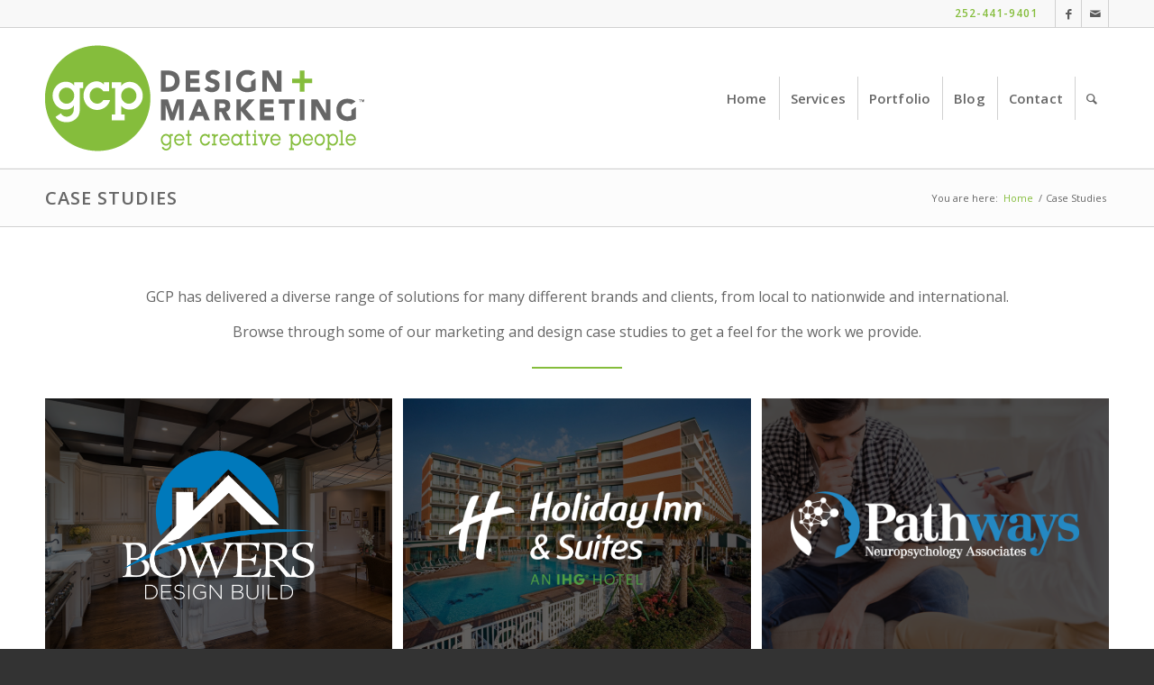

--- FILE ---
content_type: text/html; charset=utf-8
request_url: https://www.google.com/recaptcha/api2/anchor?ar=1&k=6LdYwgofAAAAAO_UMlxVPYMGcUztVHN9-HlSqli3&co=aHR0cHM6Ly9nY3BhZ2VuY3kuY29tOjQ0Mw..&hl=en&v=7gg7H51Q-naNfhmCP3_R47ho&size=invisible&anchor-ms=20000&execute-ms=30000&cb=ko426qul4u98
body_size: 49327
content:
<!DOCTYPE HTML><html dir="ltr" lang="en"><head><meta http-equiv="Content-Type" content="text/html; charset=UTF-8">
<meta http-equiv="X-UA-Compatible" content="IE=edge">
<title>reCAPTCHA</title>
<style type="text/css">
/* cyrillic-ext */
@font-face {
  font-family: 'Roboto';
  font-style: normal;
  font-weight: 400;
  font-stretch: 100%;
  src: url(//fonts.gstatic.com/s/roboto/v48/KFO7CnqEu92Fr1ME7kSn66aGLdTylUAMa3GUBHMdazTgWw.woff2) format('woff2');
  unicode-range: U+0460-052F, U+1C80-1C8A, U+20B4, U+2DE0-2DFF, U+A640-A69F, U+FE2E-FE2F;
}
/* cyrillic */
@font-face {
  font-family: 'Roboto';
  font-style: normal;
  font-weight: 400;
  font-stretch: 100%;
  src: url(//fonts.gstatic.com/s/roboto/v48/KFO7CnqEu92Fr1ME7kSn66aGLdTylUAMa3iUBHMdazTgWw.woff2) format('woff2');
  unicode-range: U+0301, U+0400-045F, U+0490-0491, U+04B0-04B1, U+2116;
}
/* greek-ext */
@font-face {
  font-family: 'Roboto';
  font-style: normal;
  font-weight: 400;
  font-stretch: 100%;
  src: url(//fonts.gstatic.com/s/roboto/v48/KFO7CnqEu92Fr1ME7kSn66aGLdTylUAMa3CUBHMdazTgWw.woff2) format('woff2');
  unicode-range: U+1F00-1FFF;
}
/* greek */
@font-face {
  font-family: 'Roboto';
  font-style: normal;
  font-weight: 400;
  font-stretch: 100%;
  src: url(//fonts.gstatic.com/s/roboto/v48/KFO7CnqEu92Fr1ME7kSn66aGLdTylUAMa3-UBHMdazTgWw.woff2) format('woff2');
  unicode-range: U+0370-0377, U+037A-037F, U+0384-038A, U+038C, U+038E-03A1, U+03A3-03FF;
}
/* math */
@font-face {
  font-family: 'Roboto';
  font-style: normal;
  font-weight: 400;
  font-stretch: 100%;
  src: url(//fonts.gstatic.com/s/roboto/v48/KFO7CnqEu92Fr1ME7kSn66aGLdTylUAMawCUBHMdazTgWw.woff2) format('woff2');
  unicode-range: U+0302-0303, U+0305, U+0307-0308, U+0310, U+0312, U+0315, U+031A, U+0326-0327, U+032C, U+032F-0330, U+0332-0333, U+0338, U+033A, U+0346, U+034D, U+0391-03A1, U+03A3-03A9, U+03B1-03C9, U+03D1, U+03D5-03D6, U+03F0-03F1, U+03F4-03F5, U+2016-2017, U+2034-2038, U+203C, U+2040, U+2043, U+2047, U+2050, U+2057, U+205F, U+2070-2071, U+2074-208E, U+2090-209C, U+20D0-20DC, U+20E1, U+20E5-20EF, U+2100-2112, U+2114-2115, U+2117-2121, U+2123-214F, U+2190, U+2192, U+2194-21AE, U+21B0-21E5, U+21F1-21F2, U+21F4-2211, U+2213-2214, U+2216-22FF, U+2308-230B, U+2310, U+2319, U+231C-2321, U+2336-237A, U+237C, U+2395, U+239B-23B7, U+23D0, U+23DC-23E1, U+2474-2475, U+25AF, U+25B3, U+25B7, U+25BD, U+25C1, U+25CA, U+25CC, U+25FB, U+266D-266F, U+27C0-27FF, U+2900-2AFF, U+2B0E-2B11, U+2B30-2B4C, U+2BFE, U+3030, U+FF5B, U+FF5D, U+1D400-1D7FF, U+1EE00-1EEFF;
}
/* symbols */
@font-face {
  font-family: 'Roboto';
  font-style: normal;
  font-weight: 400;
  font-stretch: 100%;
  src: url(//fonts.gstatic.com/s/roboto/v48/KFO7CnqEu92Fr1ME7kSn66aGLdTylUAMaxKUBHMdazTgWw.woff2) format('woff2');
  unicode-range: U+0001-000C, U+000E-001F, U+007F-009F, U+20DD-20E0, U+20E2-20E4, U+2150-218F, U+2190, U+2192, U+2194-2199, U+21AF, U+21E6-21F0, U+21F3, U+2218-2219, U+2299, U+22C4-22C6, U+2300-243F, U+2440-244A, U+2460-24FF, U+25A0-27BF, U+2800-28FF, U+2921-2922, U+2981, U+29BF, U+29EB, U+2B00-2BFF, U+4DC0-4DFF, U+FFF9-FFFB, U+10140-1018E, U+10190-1019C, U+101A0, U+101D0-101FD, U+102E0-102FB, U+10E60-10E7E, U+1D2C0-1D2D3, U+1D2E0-1D37F, U+1F000-1F0FF, U+1F100-1F1AD, U+1F1E6-1F1FF, U+1F30D-1F30F, U+1F315, U+1F31C, U+1F31E, U+1F320-1F32C, U+1F336, U+1F378, U+1F37D, U+1F382, U+1F393-1F39F, U+1F3A7-1F3A8, U+1F3AC-1F3AF, U+1F3C2, U+1F3C4-1F3C6, U+1F3CA-1F3CE, U+1F3D4-1F3E0, U+1F3ED, U+1F3F1-1F3F3, U+1F3F5-1F3F7, U+1F408, U+1F415, U+1F41F, U+1F426, U+1F43F, U+1F441-1F442, U+1F444, U+1F446-1F449, U+1F44C-1F44E, U+1F453, U+1F46A, U+1F47D, U+1F4A3, U+1F4B0, U+1F4B3, U+1F4B9, U+1F4BB, U+1F4BF, U+1F4C8-1F4CB, U+1F4D6, U+1F4DA, U+1F4DF, U+1F4E3-1F4E6, U+1F4EA-1F4ED, U+1F4F7, U+1F4F9-1F4FB, U+1F4FD-1F4FE, U+1F503, U+1F507-1F50B, U+1F50D, U+1F512-1F513, U+1F53E-1F54A, U+1F54F-1F5FA, U+1F610, U+1F650-1F67F, U+1F687, U+1F68D, U+1F691, U+1F694, U+1F698, U+1F6AD, U+1F6B2, U+1F6B9-1F6BA, U+1F6BC, U+1F6C6-1F6CF, U+1F6D3-1F6D7, U+1F6E0-1F6EA, U+1F6F0-1F6F3, U+1F6F7-1F6FC, U+1F700-1F7FF, U+1F800-1F80B, U+1F810-1F847, U+1F850-1F859, U+1F860-1F887, U+1F890-1F8AD, U+1F8B0-1F8BB, U+1F8C0-1F8C1, U+1F900-1F90B, U+1F93B, U+1F946, U+1F984, U+1F996, U+1F9E9, U+1FA00-1FA6F, U+1FA70-1FA7C, U+1FA80-1FA89, U+1FA8F-1FAC6, U+1FACE-1FADC, U+1FADF-1FAE9, U+1FAF0-1FAF8, U+1FB00-1FBFF;
}
/* vietnamese */
@font-face {
  font-family: 'Roboto';
  font-style: normal;
  font-weight: 400;
  font-stretch: 100%;
  src: url(//fonts.gstatic.com/s/roboto/v48/KFO7CnqEu92Fr1ME7kSn66aGLdTylUAMa3OUBHMdazTgWw.woff2) format('woff2');
  unicode-range: U+0102-0103, U+0110-0111, U+0128-0129, U+0168-0169, U+01A0-01A1, U+01AF-01B0, U+0300-0301, U+0303-0304, U+0308-0309, U+0323, U+0329, U+1EA0-1EF9, U+20AB;
}
/* latin-ext */
@font-face {
  font-family: 'Roboto';
  font-style: normal;
  font-weight: 400;
  font-stretch: 100%;
  src: url(//fonts.gstatic.com/s/roboto/v48/KFO7CnqEu92Fr1ME7kSn66aGLdTylUAMa3KUBHMdazTgWw.woff2) format('woff2');
  unicode-range: U+0100-02BA, U+02BD-02C5, U+02C7-02CC, U+02CE-02D7, U+02DD-02FF, U+0304, U+0308, U+0329, U+1D00-1DBF, U+1E00-1E9F, U+1EF2-1EFF, U+2020, U+20A0-20AB, U+20AD-20C0, U+2113, U+2C60-2C7F, U+A720-A7FF;
}
/* latin */
@font-face {
  font-family: 'Roboto';
  font-style: normal;
  font-weight: 400;
  font-stretch: 100%;
  src: url(//fonts.gstatic.com/s/roboto/v48/KFO7CnqEu92Fr1ME7kSn66aGLdTylUAMa3yUBHMdazQ.woff2) format('woff2');
  unicode-range: U+0000-00FF, U+0131, U+0152-0153, U+02BB-02BC, U+02C6, U+02DA, U+02DC, U+0304, U+0308, U+0329, U+2000-206F, U+20AC, U+2122, U+2191, U+2193, U+2212, U+2215, U+FEFF, U+FFFD;
}
/* cyrillic-ext */
@font-face {
  font-family: 'Roboto';
  font-style: normal;
  font-weight: 500;
  font-stretch: 100%;
  src: url(//fonts.gstatic.com/s/roboto/v48/KFO7CnqEu92Fr1ME7kSn66aGLdTylUAMa3GUBHMdazTgWw.woff2) format('woff2');
  unicode-range: U+0460-052F, U+1C80-1C8A, U+20B4, U+2DE0-2DFF, U+A640-A69F, U+FE2E-FE2F;
}
/* cyrillic */
@font-face {
  font-family: 'Roboto';
  font-style: normal;
  font-weight: 500;
  font-stretch: 100%;
  src: url(//fonts.gstatic.com/s/roboto/v48/KFO7CnqEu92Fr1ME7kSn66aGLdTylUAMa3iUBHMdazTgWw.woff2) format('woff2');
  unicode-range: U+0301, U+0400-045F, U+0490-0491, U+04B0-04B1, U+2116;
}
/* greek-ext */
@font-face {
  font-family: 'Roboto';
  font-style: normal;
  font-weight: 500;
  font-stretch: 100%;
  src: url(//fonts.gstatic.com/s/roboto/v48/KFO7CnqEu92Fr1ME7kSn66aGLdTylUAMa3CUBHMdazTgWw.woff2) format('woff2');
  unicode-range: U+1F00-1FFF;
}
/* greek */
@font-face {
  font-family: 'Roboto';
  font-style: normal;
  font-weight: 500;
  font-stretch: 100%;
  src: url(//fonts.gstatic.com/s/roboto/v48/KFO7CnqEu92Fr1ME7kSn66aGLdTylUAMa3-UBHMdazTgWw.woff2) format('woff2');
  unicode-range: U+0370-0377, U+037A-037F, U+0384-038A, U+038C, U+038E-03A1, U+03A3-03FF;
}
/* math */
@font-face {
  font-family: 'Roboto';
  font-style: normal;
  font-weight: 500;
  font-stretch: 100%;
  src: url(//fonts.gstatic.com/s/roboto/v48/KFO7CnqEu92Fr1ME7kSn66aGLdTylUAMawCUBHMdazTgWw.woff2) format('woff2');
  unicode-range: U+0302-0303, U+0305, U+0307-0308, U+0310, U+0312, U+0315, U+031A, U+0326-0327, U+032C, U+032F-0330, U+0332-0333, U+0338, U+033A, U+0346, U+034D, U+0391-03A1, U+03A3-03A9, U+03B1-03C9, U+03D1, U+03D5-03D6, U+03F0-03F1, U+03F4-03F5, U+2016-2017, U+2034-2038, U+203C, U+2040, U+2043, U+2047, U+2050, U+2057, U+205F, U+2070-2071, U+2074-208E, U+2090-209C, U+20D0-20DC, U+20E1, U+20E5-20EF, U+2100-2112, U+2114-2115, U+2117-2121, U+2123-214F, U+2190, U+2192, U+2194-21AE, U+21B0-21E5, U+21F1-21F2, U+21F4-2211, U+2213-2214, U+2216-22FF, U+2308-230B, U+2310, U+2319, U+231C-2321, U+2336-237A, U+237C, U+2395, U+239B-23B7, U+23D0, U+23DC-23E1, U+2474-2475, U+25AF, U+25B3, U+25B7, U+25BD, U+25C1, U+25CA, U+25CC, U+25FB, U+266D-266F, U+27C0-27FF, U+2900-2AFF, U+2B0E-2B11, U+2B30-2B4C, U+2BFE, U+3030, U+FF5B, U+FF5D, U+1D400-1D7FF, U+1EE00-1EEFF;
}
/* symbols */
@font-face {
  font-family: 'Roboto';
  font-style: normal;
  font-weight: 500;
  font-stretch: 100%;
  src: url(//fonts.gstatic.com/s/roboto/v48/KFO7CnqEu92Fr1ME7kSn66aGLdTylUAMaxKUBHMdazTgWw.woff2) format('woff2');
  unicode-range: U+0001-000C, U+000E-001F, U+007F-009F, U+20DD-20E0, U+20E2-20E4, U+2150-218F, U+2190, U+2192, U+2194-2199, U+21AF, U+21E6-21F0, U+21F3, U+2218-2219, U+2299, U+22C4-22C6, U+2300-243F, U+2440-244A, U+2460-24FF, U+25A0-27BF, U+2800-28FF, U+2921-2922, U+2981, U+29BF, U+29EB, U+2B00-2BFF, U+4DC0-4DFF, U+FFF9-FFFB, U+10140-1018E, U+10190-1019C, U+101A0, U+101D0-101FD, U+102E0-102FB, U+10E60-10E7E, U+1D2C0-1D2D3, U+1D2E0-1D37F, U+1F000-1F0FF, U+1F100-1F1AD, U+1F1E6-1F1FF, U+1F30D-1F30F, U+1F315, U+1F31C, U+1F31E, U+1F320-1F32C, U+1F336, U+1F378, U+1F37D, U+1F382, U+1F393-1F39F, U+1F3A7-1F3A8, U+1F3AC-1F3AF, U+1F3C2, U+1F3C4-1F3C6, U+1F3CA-1F3CE, U+1F3D4-1F3E0, U+1F3ED, U+1F3F1-1F3F3, U+1F3F5-1F3F7, U+1F408, U+1F415, U+1F41F, U+1F426, U+1F43F, U+1F441-1F442, U+1F444, U+1F446-1F449, U+1F44C-1F44E, U+1F453, U+1F46A, U+1F47D, U+1F4A3, U+1F4B0, U+1F4B3, U+1F4B9, U+1F4BB, U+1F4BF, U+1F4C8-1F4CB, U+1F4D6, U+1F4DA, U+1F4DF, U+1F4E3-1F4E6, U+1F4EA-1F4ED, U+1F4F7, U+1F4F9-1F4FB, U+1F4FD-1F4FE, U+1F503, U+1F507-1F50B, U+1F50D, U+1F512-1F513, U+1F53E-1F54A, U+1F54F-1F5FA, U+1F610, U+1F650-1F67F, U+1F687, U+1F68D, U+1F691, U+1F694, U+1F698, U+1F6AD, U+1F6B2, U+1F6B9-1F6BA, U+1F6BC, U+1F6C6-1F6CF, U+1F6D3-1F6D7, U+1F6E0-1F6EA, U+1F6F0-1F6F3, U+1F6F7-1F6FC, U+1F700-1F7FF, U+1F800-1F80B, U+1F810-1F847, U+1F850-1F859, U+1F860-1F887, U+1F890-1F8AD, U+1F8B0-1F8BB, U+1F8C0-1F8C1, U+1F900-1F90B, U+1F93B, U+1F946, U+1F984, U+1F996, U+1F9E9, U+1FA00-1FA6F, U+1FA70-1FA7C, U+1FA80-1FA89, U+1FA8F-1FAC6, U+1FACE-1FADC, U+1FADF-1FAE9, U+1FAF0-1FAF8, U+1FB00-1FBFF;
}
/* vietnamese */
@font-face {
  font-family: 'Roboto';
  font-style: normal;
  font-weight: 500;
  font-stretch: 100%;
  src: url(//fonts.gstatic.com/s/roboto/v48/KFO7CnqEu92Fr1ME7kSn66aGLdTylUAMa3OUBHMdazTgWw.woff2) format('woff2');
  unicode-range: U+0102-0103, U+0110-0111, U+0128-0129, U+0168-0169, U+01A0-01A1, U+01AF-01B0, U+0300-0301, U+0303-0304, U+0308-0309, U+0323, U+0329, U+1EA0-1EF9, U+20AB;
}
/* latin-ext */
@font-face {
  font-family: 'Roboto';
  font-style: normal;
  font-weight: 500;
  font-stretch: 100%;
  src: url(//fonts.gstatic.com/s/roboto/v48/KFO7CnqEu92Fr1ME7kSn66aGLdTylUAMa3KUBHMdazTgWw.woff2) format('woff2');
  unicode-range: U+0100-02BA, U+02BD-02C5, U+02C7-02CC, U+02CE-02D7, U+02DD-02FF, U+0304, U+0308, U+0329, U+1D00-1DBF, U+1E00-1E9F, U+1EF2-1EFF, U+2020, U+20A0-20AB, U+20AD-20C0, U+2113, U+2C60-2C7F, U+A720-A7FF;
}
/* latin */
@font-face {
  font-family: 'Roboto';
  font-style: normal;
  font-weight: 500;
  font-stretch: 100%;
  src: url(//fonts.gstatic.com/s/roboto/v48/KFO7CnqEu92Fr1ME7kSn66aGLdTylUAMa3yUBHMdazQ.woff2) format('woff2');
  unicode-range: U+0000-00FF, U+0131, U+0152-0153, U+02BB-02BC, U+02C6, U+02DA, U+02DC, U+0304, U+0308, U+0329, U+2000-206F, U+20AC, U+2122, U+2191, U+2193, U+2212, U+2215, U+FEFF, U+FFFD;
}
/* cyrillic-ext */
@font-face {
  font-family: 'Roboto';
  font-style: normal;
  font-weight: 900;
  font-stretch: 100%;
  src: url(//fonts.gstatic.com/s/roboto/v48/KFO7CnqEu92Fr1ME7kSn66aGLdTylUAMa3GUBHMdazTgWw.woff2) format('woff2');
  unicode-range: U+0460-052F, U+1C80-1C8A, U+20B4, U+2DE0-2DFF, U+A640-A69F, U+FE2E-FE2F;
}
/* cyrillic */
@font-face {
  font-family: 'Roboto';
  font-style: normal;
  font-weight: 900;
  font-stretch: 100%;
  src: url(//fonts.gstatic.com/s/roboto/v48/KFO7CnqEu92Fr1ME7kSn66aGLdTylUAMa3iUBHMdazTgWw.woff2) format('woff2');
  unicode-range: U+0301, U+0400-045F, U+0490-0491, U+04B0-04B1, U+2116;
}
/* greek-ext */
@font-face {
  font-family: 'Roboto';
  font-style: normal;
  font-weight: 900;
  font-stretch: 100%;
  src: url(//fonts.gstatic.com/s/roboto/v48/KFO7CnqEu92Fr1ME7kSn66aGLdTylUAMa3CUBHMdazTgWw.woff2) format('woff2');
  unicode-range: U+1F00-1FFF;
}
/* greek */
@font-face {
  font-family: 'Roboto';
  font-style: normal;
  font-weight: 900;
  font-stretch: 100%;
  src: url(//fonts.gstatic.com/s/roboto/v48/KFO7CnqEu92Fr1ME7kSn66aGLdTylUAMa3-UBHMdazTgWw.woff2) format('woff2');
  unicode-range: U+0370-0377, U+037A-037F, U+0384-038A, U+038C, U+038E-03A1, U+03A3-03FF;
}
/* math */
@font-face {
  font-family: 'Roboto';
  font-style: normal;
  font-weight: 900;
  font-stretch: 100%;
  src: url(//fonts.gstatic.com/s/roboto/v48/KFO7CnqEu92Fr1ME7kSn66aGLdTylUAMawCUBHMdazTgWw.woff2) format('woff2');
  unicode-range: U+0302-0303, U+0305, U+0307-0308, U+0310, U+0312, U+0315, U+031A, U+0326-0327, U+032C, U+032F-0330, U+0332-0333, U+0338, U+033A, U+0346, U+034D, U+0391-03A1, U+03A3-03A9, U+03B1-03C9, U+03D1, U+03D5-03D6, U+03F0-03F1, U+03F4-03F5, U+2016-2017, U+2034-2038, U+203C, U+2040, U+2043, U+2047, U+2050, U+2057, U+205F, U+2070-2071, U+2074-208E, U+2090-209C, U+20D0-20DC, U+20E1, U+20E5-20EF, U+2100-2112, U+2114-2115, U+2117-2121, U+2123-214F, U+2190, U+2192, U+2194-21AE, U+21B0-21E5, U+21F1-21F2, U+21F4-2211, U+2213-2214, U+2216-22FF, U+2308-230B, U+2310, U+2319, U+231C-2321, U+2336-237A, U+237C, U+2395, U+239B-23B7, U+23D0, U+23DC-23E1, U+2474-2475, U+25AF, U+25B3, U+25B7, U+25BD, U+25C1, U+25CA, U+25CC, U+25FB, U+266D-266F, U+27C0-27FF, U+2900-2AFF, U+2B0E-2B11, U+2B30-2B4C, U+2BFE, U+3030, U+FF5B, U+FF5D, U+1D400-1D7FF, U+1EE00-1EEFF;
}
/* symbols */
@font-face {
  font-family: 'Roboto';
  font-style: normal;
  font-weight: 900;
  font-stretch: 100%;
  src: url(//fonts.gstatic.com/s/roboto/v48/KFO7CnqEu92Fr1ME7kSn66aGLdTylUAMaxKUBHMdazTgWw.woff2) format('woff2');
  unicode-range: U+0001-000C, U+000E-001F, U+007F-009F, U+20DD-20E0, U+20E2-20E4, U+2150-218F, U+2190, U+2192, U+2194-2199, U+21AF, U+21E6-21F0, U+21F3, U+2218-2219, U+2299, U+22C4-22C6, U+2300-243F, U+2440-244A, U+2460-24FF, U+25A0-27BF, U+2800-28FF, U+2921-2922, U+2981, U+29BF, U+29EB, U+2B00-2BFF, U+4DC0-4DFF, U+FFF9-FFFB, U+10140-1018E, U+10190-1019C, U+101A0, U+101D0-101FD, U+102E0-102FB, U+10E60-10E7E, U+1D2C0-1D2D3, U+1D2E0-1D37F, U+1F000-1F0FF, U+1F100-1F1AD, U+1F1E6-1F1FF, U+1F30D-1F30F, U+1F315, U+1F31C, U+1F31E, U+1F320-1F32C, U+1F336, U+1F378, U+1F37D, U+1F382, U+1F393-1F39F, U+1F3A7-1F3A8, U+1F3AC-1F3AF, U+1F3C2, U+1F3C4-1F3C6, U+1F3CA-1F3CE, U+1F3D4-1F3E0, U+1F3ED, U+1F3F1-1F3F3, U+1F3F5-1F3F7, U+1F408, U+1F415, U+1F41F, U+1F426, U+1F43F, U+1F441-1F442, U+1F444, U+1F446-1F449, U+1F44C-1F44E, U+1F453, U+1F46A, U+1F47D, U+1F4A3, U+1F4B0, U+1F4B3, U+1F4B9, U+1F4BB, U+1F4BF, U+1F4C8-1F4CB, U+1F4D6, U+1F4DA, U+1F4DF, U+1F4E3-1F4E6, U+1F4EA-1F4ED, U+1F4F7, U+1F4F9-1F4FB, U+1F4FD-1F4FE, U+1F503, U+1F507-1F50B, U+1F50D, U+1F512-1F513, U+1F53E-1F54A, U+1F54F-1F5FA, U+1F610, U+1F650-1F67F, U+1F687, U+1F68D, U+1F691, U+1F694, U+1F698, U+1F6AD, U+1F6B2, U+1F6B9-1F6BA, U+1F6BC, U+1F6C6-1F6CF, U+1F6D3-1F6D7, U+1F6E0-1F6EA, U+1F6F0-1F6F3, U+1F6F7-1F6FC, U+1F700-1F7FF, U+1F800-1F80B, U+1F810-1F847, U+1F850-1F859, U+1F860-1F887, U+1F890-1F8AD, U+1F8B0-1F8BB, U+1F8C0-1F8C1, U+1F900-1F90B, U+1F93B, U+1F946, U+1F984, U+1F996, U+1F9E9, U+1FA00-1FA6F, U+1FA70-1FA7C, U+1FA80-1FA89, U+1FA8F-1FAC6, U+1FACE-1FADC, U+1FADF-1FAE9, U+1FAF0-1FAF8, U+1FB00-1FBFF;
}
/* vietnamese */
@font-face {
  font-family: 'Roboto';
  font-style: normal;
  font-weight: 900;
  font-stretch: 100%;
  src: url(//fonts.gstatic.com/s/roboto/v48/KFO7CnqEu92Fr1ME7kSn66aGLdTylUAMa3OUBHMdazTgWw.woff2) format('woff2');
  unicode-range: U+0102-0103, U+0110-0111, U+0128-0129, U+0168-0169, U+01A0-01A1, U+01AF-01B0, U+0300-0301, U+0303-0304, U+0308-0309, U+0323, U+0329, U+1EA0-1EF9, U+20AB;
}
/* latin-ext */
@font-face {
  font-family: 'Roboto';
  font-style: normal;
  font-weight: 900;
  font-stretch: 100%;
  src: url(//fonts.gstatic.com/s/roboto/v48/KFO7CnqEu92Fr1ME7kSn66aGLdTylUAMa3KUBHMdazTgWw.woff2) format('woff2');
  unicode-range: U+0100-02BA, U+02BD-02C5, U+02C7-02CC, U+02CE-02D7, U+02DD-02FF, U+0304, U+0308, U+0329, U+1D00-1DBF, U+1E00-1E9F, U+1EF2-1EFF, U+2020, U+20A0-20AB, U+20AD-20C0, U+2113, U+2C60-2C7F, U+A720-A7FF;
}
/* latin */
@font-face {
  font-family: 'Roboto';
  font-style: normal;
  font-weight: 900;
  font-stretch: 100%;
  src: url(//fonts.gstatic.com/s/roboto/v48/KFO7CnqEu92Fr1ME7kSn66aGLdTylUAMa3yUBHMdazQ.woff2) format('woff2');
  unicode-range: U+0000-00FF, U+0131, U+0152-0153, U+02BB-02BC, U+02C6, U+02DA, U+02DC, U+0304, U+0308, U+0329, U+2000-206F, U+20AC, U+2122, U+2191, U+2193, U+2212, U+2215, U+FEFF, U+FFFD;
}

</style>
<link rel="stylesheet" type="text/css" href="https://www.gstatic.com/recaptcha/releases/7gg7H51Q-naNfhmCP3_R47ho/styles__ltr.css">
<script nonce="l9CjGrqW5OWIH_pv6moSMA" type="text/javascript">window['__recaptcha_api'] = 'https://www.google.com/recaptcha/api2/';</script>
<script type="text/javascript" src="https://www.gstatic.com/recaptcha/releases/7gg7H51Q-naNfhmCP3_R47ho/recaptcha__en.js" nonce="l9CjGrqW5OWIH_pv6moSMA">
      
    </script></head>
<body><div id="rc-anchor-alert" class="rc-anchor-alert"></div>
<input type="hidden" id="recaptcha-token" value="[base64]">
<script type="text/javascript" nonce="l9CjGrqW5OWIH_pv6moSMA">
      recaptcha.anchor.Main.init("[\x22ainput\x22,[\x22bgdata\x22,\x22\x22,\[base64]/[base64]/UltIKytdPWE6KGE8MjA0OD9SW0grK109YT4+NnwxOTI6KChhJjY0NTEyKT09NTUyOTYmJnErMTxoLmxlbmd0aCYmKGguY2hhckNvZGVBdChxKzEpJjY0NTEyKT09NTYzMjA/[base64]/MjU1OlI/[base64]/[base64]/[base64]/[base64]/[base64]/[base64]/[base64]/[base64]/[base64]/[base64]\x22,\[base64]\\u003d\\u003d\x22,\x22f0I4woRMflZ3wpzDmsO/w6LCth0xwolSXCMWwot4w5/CiAFAwptHAMKzwp3CtMOow7Anw7lCPsObwqbDssKhJcOxwqLDh2HDij3Cq8Oawp/DuAcsPyxSwp/DnhTDlcKUAwLChDhDw7XDhRjCrBQWw5RZwpLDjMOgwpZXwpzCsAHDtMOrwr0yKQkvwrkjOMKPw7zCtE/DnkXCtCTCrsOuw7JRwpfDkMK2wrHCrTFeZMORwo3DtMKBwowUJEbDsMOhwp0XQcKsw6/ClsO9w6nDosKSw67DjR7Dv8KVwoJcw4B/w5I8HcOJXcKuwo9eIcK6w7LCk8Ojw40/UxMEeh7Du2/CgFXDgnfCqksEQMKgcMOeDcKefSNaw78MKDDCpTXCk8OwIsK3w7jCkExSwrd3CMODF8KowphLXMKkccKrFQhXw4xWThxYXMOcw5vDnxrCpzFJw7rDrMKiecOKw7zDhjHCqcK/[base64]/f1QzFy9nE2vDsWhzwrEKw7bDgMKWw7vDs8OrEMOuwq4CTMKaQsK2w6DCpHQbHzDCvXTDukLDjcKxw6TDkMO7wplGw6ITdSfDmBDCtnfCjg3Dv8Okw4ttHMKVwrd+acKrNsOzCsO/w4/CosKww7prwrJHw5TDlSk/w68bwoDDgwtuZsOjRsOfw6PDncO5WAI3worDlgZDSSlfMwzDocKrWMKbSDA+Z8O5QsKPwpDDm8OFw4bDpMKxeGXCtsOgQcOhw53DtMO+dXbDpVgiw7PDiMKXSSHCpcO0worDuHPCh8OuS8OcTcO4ZcKKw5/Cj8OHJMOUwoRfw4BYK8OIw7RdwrkaYUhmwoR/w5XDmsOtwrdrwozCk8OlwrtRw7rDt2XDgsOqwqjDs2gzWsKQw7bDhmRYw4xxdsOpw7cuLMKwAydNw6oWbMONDhg/w4AJw6hUwq1BYwRPDBbDl8ODQgzCuwMyw6nDu8KDw7HDu0rDiHnCicKJw4M6w43Dvmt0DMOBw6E+w5bCrRLDjhTDgsO8w7TCiSjCrsO5wpPDnG/Dl8Opwo7CqsKUwrPDjF0yUMOzw64aw7XCmsO4RGXCp8OdSHDDgSvDgxATwqTDshDDi0rDr8KeI3nClsKXw6VAZsKcKxwvMQDDoE84wq5nFBfDvnjDuMOmw5IpwoJOw4x3AMOTwo1NLMKpwosgajY8w6rDjsOpKMOiMhIRwrRBeMK9wrF+FThKw7nDrcOUw6MbFE/ClcOdNMOxwr/DisKjw5LDqDHCkMKoFhzDvHjCh23ChzxCc8KNwrDCjxzClFU7HCnDnhQLw7nDl8OJflYcw7V7wroawp3DkcOxw5kJwoAcwq/CmcKHfcOZUcKXFMKewp/DusKKwpUyf8OAA15Pw6zCg8K7QWdTPHxKSXNfwqTCkXwWNS0/ZHzDtCHDlCjCm1dPwqnDrToBwpTCuRPCq8O2w4wGWyQVJ8KLJGrDksK0wq0dQ1bDvXVxw7/CjsKVbcOFDRzDhyM5w5EjwqUzB8OyI8Oxw4vCq8O2wpshQRkLRmjDuizDlzvDh8OPw7McZMO+wqvDsHEbE1/Dg1DCncKXw7XDlRohw4fCoMORBcOYC2sEw4jComQnwpE8eMO2wrLCmEXCucK8wrZpJcOxw6LCsj/DgQLDqMK5Cws+wr0NHkF+asKmwqskMSjCtcONwoQ7wpDDhcKwKTkNwppKwqnDnsKQUCJUbMK5ZlJKwplBwonCvWUTKMK8w5Y+G0N0Kk5qEmsJw6kUQ8OEAcOfHnLCtsO6K0LDpwTDvsKRR8OVdHU1eMK/[base64]/[base64]/Dt8ORwpNXHHjDn8KJwrDDlhJ1wohSdibCmXsoYMKTwpHCilABw4FwfHnDgcKPS2dWc3Ihw5PCmsK2BmLDiTRuwqsBw7fCksOPZcKwNMK8w49/w61CEcKZwrfClcKKVwLCgHHDqho0wobClSNJH8KmEgJxM0oRwrjCuMKreUdRXQrCm8KowoAOw5fCg8OldMOhTMKkw5bCrlpFKXfDqigawowaw7DDu8OYUBV/wpLCl1hnw5vCr8O6T8OGcsKcBQ9yw7PDlAnCk1zDoiVxW8Oow61XfilLwr9JfA7CixFQWsKIwrXCvzNCw6HCtSfCjcOqwqbDphDCpsKxIcKFw6/CpCbDgsOLwrLCmUrCuj18wqA+woc4FXnCnsKmw4/DlMOuYMOcOQnCsMO7fCc8w4tdHTXDjVjCh0QQFsOHdmTDtlDCk8KFworCvsK3JmYxwpzDtMKswqQ5w6Uvw6vDhAjCosKuw6xBw4tvw4Fywpt9JsKuSm/DvMO3w7HDo8OGH8KTw7bDjG4JLsK4c2nDg3lNccK8DsOqw5ZadnJ0wpUdwp3ClMOoZn3DvMONNsKgX8Kbw6DDh3Esc8KYw60zKVPCsSXCjHTDrsKHwqdpByTCksO6wqnCtDpxf8Okw5vDu8K3ZTDDq8OhwrI1GlRnw4cRw6/Di8OyL8OTw7TCvcKSw58+w5hcwr8ow6TDlMKnR8OCSV3DkcKOaUhnHWzCvGJHcibCpsKmVsO3woQvwopww45Zw7vCt8K1wo5Lw67DosKCw7h6w7PDnsKPwoE/GMOCNMO/V8O/EGRYLAbClMOPC8Knw6/DisOrw7DDqktowonDsUA5OE7ClnnDgg/[base64]/DlRw4TsKCITvClRYzw6BqTVnCpMKsw5MFwoLClsK1PXUnwqh4dzt5wpNMJsOmwr9HdcOIwqnDslkswrXDrMO7wrMZUg1/E8OJT3FHw4VxcMKow4/CuMKEw6wvwqvDoU9ewpQUwrEKdQoqFcOeIn3DqwjCnMOpw4VSw6xtw4wCZCslRcOmeynDtcK+bcOtekttHGjDlmtYw6DDqndTW8OXw45Pw6Now4tqw5BfPUQ/BcORacK6w7ZUwpwgw6/Cr8KcTcOOwqN6d0tRd8OcwpMiMSQARiYhwpzDmcObPcKIG8O+TQLCpy3DpsOLE8KCalogw4XCq8OSVcOBw4crGcK7C1bCmsO4w4XClV/CswVhw4LCisKNw6kkWA5uFcKLfkrCig7Dg34QwqPDl8Ktw7zDvx3DnwQGIT1rFsKTwpMNNsOew7llwrcKEsK8wpvDhsOtw7puw5fCuSpEER/CicOWwp9UfcKCwqfDnMKzw7fDhQxuwqNpSAUaTHgmw5ltwrFHw5FEJcOvDsK7w7nCvGwaFMOFw7/CiMOhFkQKwp/Cl03CsVDDlR/DpMK0IFgeZ8O2E8Kww44aw7TDmkXCsMOGwqnCicKKwo5TTnpfLMOrcgvDjsO8NxcPw4M3wpfDsMOhw4fCscO0wp/[base64]/CvMKSwrd4C8Kswr/CiMKPAMKwfy3Dm8OLBBrDuEh9KcKKwqDCg8OeY8KBbsKQwr7Dm1jCsE/DrDLCnyzCpcOELAwGw6Rsw4/DnsOhFlPDjyXCm3suw6DCl8K1M8KDwq0Jw75/wr/CrcOTTsOdOUPCkcKcwoHDsinCnETCq8KCw5JSAMOuD303S8KSE8KqDcKUaUsnQsOswp0kMVnCisKGS8OVw5Eaw64qQl1Gw6lzwrrDlcKOccKowrgww5LDoMK7wqnDvVsodsO+wqzDs3fDiMOYw5U/wo9zwojCscKMw6rCnxhhw7J9wr1Xw5zDpjbDn31iZGBcC8KrwoMHTcOKw6vDkH3Dg8Ovw55tQsOKeX3DoMKoKngYTRowwo9jwoJlT0/[base64]/[base64]/w6LDrEDCqRo+SGXCmSt2KsK5wrzDiTXDosOiOQjCu0BWIVUDZsKgez7DpcOZwr41woAmwqIPWcKOwqHCtMKzw7vDhB/CnUkQf8KfIsO0TnfCscO/OD0TZsKuf0FgQADDssOxw6zDinvDk8OWw6dVw79FwrUOwpNmExLCiMKCZsKaEMKnNMKmRcO6wo4ww4MBaHk+ElcmwovCkFrDpkYAwr/DssOMMQEhBFXDpcOKEVJjLcKccyDCpcKnRCENw6d6wpHCjMOKUVLDmzPDjcK/wq3Cg8KjChDCgVbCsUzCmMO9Rl/DlQNZDRXCthE/w4nDoMK1YB3Dvh4bw53ClMKjw4jCg8KhVXt2eSE6LMKtwppNGcOaEWZ/w5d0w4zCmG/[base64]/CnAHCsTPCpU3DkzLDvD/Ds8KyV8K5FVHCqcOCaWNQQzBEJxjCsU5seSdtNMKEw5/[base64]/w6zDuT8QwpALwqLCojTCvg5/w5DDog/ChMO8eyxDWEDCv8KrUsOdwoETTcKPwq7CkTTCncKpJsOPOBfDlAUuwobCvmXCsR03c8K2wp7DqDXClsOvJMKYWngAG8OKw6YwQAbClibCiVZhOcOcPcOXwpPDhgzDl8OCBhfDuirCpGUFd8KbwpjChVvDmg7CjwnDs1PDkT3DqiRLXAvCo8K/K8OPwq/CoMK8YS4VwonDlMOlwqBsXwopb8OUwpl7N8Omw4Rvw7DCicKoEWIdwp7Ctj4Iw5fDmUMRw5cywoBRS3PCtMOTw5bClMKKewPCj3fCmcKrH8OcwoF/W0HDg3/Dh1IcF8OkwrRvYMKXaAPCjmTCrQB1w7JcNyXDicK2wrQvwqXDix/Dk2ZxMQFXHMOWdi8vw4NjDsO4w4dUwpxSZQYuw4UFw5/DicOAbsOAw6vCoSDDk0Uld1nDhsKGER5Aw7vCvQXCjMKnw54hcy7DrsOeGU/Cl8OxPFogX8K3XMK4w4AZXhbDiMO4w7bCvwbCg8OoRsKsdMK6WMOcUSs9JMKiwobDn1chwqkWJHbCqg3DlD7CvcO8FAQGw6PDhcOpwpjCm8OLwqITwpkzw5khw7oxwq4Aw5rCicKLw7RBwrlgdkvClsKpwqc9wqJJw6caPMOvFsK5w5DCl8OBw6srLU3DicORw5/CvyfDlsKEw6bCkcO0wrk/F8Ogd8K1KcObQMKxwosRfcKPRS9ywofDgjEow698w5HDrUPDksOFVcO5MhnDiMOcw4HDjxQFwpQ9CUQAw7EVR8KwEMOrw7BJCQhfwqlmMV3CgWddMsORFT9taMK3w4/DsVhLeMO5UsK2TcOldRTDqlvDqsOBwoPCnMKvwoLDvcOxFcKlwosrdcKMwqsNwrrCkyUzwoZCw6/[base64]/wpg7w5dMwpEQw67CoXHCkXksNMKXGgUYbMOWJ8OCCg/CpxwkAkxdMyUPKcK7w45sw4lfw4LDhcOnCsO4LcOiw6/DmsOBNlfCk8Kjw5/DkF14wqpiwrzCrsKQPsOzF8KBFlV/wrdCfcOfPEkvwqzDjxTDhVhEwr49KS7DqcOEImt9XzjCmcOlw4QtOcKSwozCo8ORw4nCkEA7CT7DjsKuwoHCglUxwqvCvcOww4Vzw7jDq8K3w6DDsMOuS2htwo/CulfCpQ0ewoHDmsKCwpA/ccKpw5lqfsKLwospbcOawpTDt8OxU8OYP8Ozw7nCvWTCvMKtwqsQOsKNcMK7IcKdw5HDv8KOSsOKNVXDqAAOwqMDw7jDucKmCMOuIMK+M8OcQWAOBQPCqkfChsKYBW1lw6k1w7zDo2ZVDibCmzNNfsOhD8O1w4zDpMOKwqPCpQHCj1LDsnlyw5rCigfChsOKwq/DpAvDu8KXwpF7w4NRw6BYwrY/[base64]/fMO3w7DDuMKKCsKcw5hoXsOJRMK5GcKTOXAYwrVLwrdGwqxewoHDlEhNwrNTYVjCnBYbwrnDncOGNQYZJV17RCLDpsOVwp/DnwhZw4c/NRRfEFhPwqk/c1kmM21TExXCqB1EwrPDiwjCusKRw4vCqFRdDHM9wrbDqnPCqsOdw4RDw7Nfw5nDgMKIwpEPXRvClcKXwpI9wrxPwp/CtMOcw6bDnWkNX2B3wqNHNC0neBbCuMKowr1QWEp1fUoSwobCkUvDsWnDmTDDuxjDrsK2WREKw47CuF1aw77Ck8OrDDbDp8KXdcKwwrxESsKow49INwLDpS7DkmXDqH1/[base64]/wo/CkcKMw7DDiHjCtkssG0ISPMOOwqJzQ8Okw57CrsKsasKvO8KKwocPwqLDiXPChcKnK3USICLDo8KyFcOkwoXDu8OIRFXCuT3DkWZsw5TCpMOZw7AqwqfCuFDDtHLDniBdSWZBFMKyTMKCeMOLw7YPw7A2JhXDtG42w6l3KFvDrsK/wqNGbcKhwrUyS35iwpF9w6Myb8OMbR3Dh3RubcOKBi0dQcKIwo04w57Dr8OnUx/[base64]/CkcO5KyRXw7/[base64]/DtMOhwrDCjMOZf0LDpV1zwoPDsy4gw6bCvnLCoWpkf0EjaMORP2pFW03Dhk3CsMOgwqXCiMOZCRHCikHCpDM/UDXCr8OJw7daw6JYwrN5wp5/ZBbCllbCi8OdVcOxfMKwTRA6woDCvF0Hw43CjFbDvsONQ8OAaQbCksOxwq/DisOIw7I8w5TDiMOiwpXCsX5PwrN4EVbDgcKRwo7Cm8OCaBUoaCUAwpUkfMOJwqtGJMOJwqjDi8KhwqTDvMKHwoYUw4rDgMKjw6xNwq4Dwr3CnRVXd8KqbVM1w7/Di8Ogwotzw5hww4HDpTouQ8KeFsOBA2MgC0J/[base64]/CgcOqw6hqwoXCsMKpEcOlQAPDkMKQLGkvM2AZG8OkPmAvw7BRA8KSw5TCjVZaA0fCnyLCnD8mW8K0wqd4Z2wwalvCocKqw7UTHMKsfMOKZzFiw7N8w6nCtAvCpsKrw73DmMKow5XDmGg+wrrCrRErwo3DssKwf8KLw5XCpMKXfk/DpsKITcK3CsKQw5J9e8O2Q2jDlMKsVhfDusO4wq3DuMOYEsKlw5HDqQDClMOddsO5wrUxXHnDmsOKBcOgwql8woVow5IvDsKXaG96wrpMw7NCPsKQw5/DqEYZIcOpfiAawrzDhcOpwrEnw4oBw74LwozDo8KNX8OeKcKgwp4ywoHDkV3CncOQTWBjccK5N8OkUVQIC2LCjMOCbMKJw4wUE8OOwohbwp1dwoJuP8KIwqPCscOwwqkLNMKJYcOxMhfDgMKkwq3DucKawqLCklNDBcOjwrPCt3Now5/Dr8OXC8Ojw4HCncOpZnpRw4jCoxYjwoPDn8KbVHlLUcOQbhjDgMOGwpvDsDJbLsK2A2XCvcKfXQQObMOTS01lw4/CiWQNw5hCblHDm8K3wrTDl8Kew77CvcONQ8OQw5PClMK6UMONw5HDjMKGwrfDgXoQI8OewoTCosONw4NzOQIrVsOPw53DuBJew4Bfw4TCq01Tw7zCgGnCusKIwqTDmsOdwqDDisKaX8OvfsKvWsOgwqVLwrlQw4RMw5/Cr8ONw7ECc8KFeUnCmDTDjwjDt8KbwoHCrHTCusKNZjtpSn7ClhnDt8OfIMKQemTCmsKeB0MqW8KOclvCqcKuAcOaw6hHV2Mdw4jDoMKvwr/DpQ4zwoDDm8KaNMK4e8OjXzzDmkBoUgHCnmrCtCDDuy0JwpN0PsOWw4ZjDsOVTsOsBMO6wp9ZJSrDm8K3w7VQNsO1wpxMw5fCkhF3w5XDiWxbc1t1CkbCpcKqw6xxwoXDg8OKwqxRw6bCtUEvw7Imd8KOR8OYUMKEwq/CssKHMxvCkmdNwp8owqINwr0Ew6FzMMOdw4vCqjwvVMOLCWzDl8KCLlXDj2lealDDsiXDuEbDkMKcw59qwpBwbQ/[base64]/DjMKlCXLDp8KGAWvDnkrDqRDDty0ubMOoGMKdT8Ocw4pjw7xAwpfDqcKuwoLCsh/CssOpwqE3w5fDiVzDmVl5NBMAHTvCm8KIwoQ4WsO5wpZow7MCwqQgLMKcw4nCkMK0ZjZvfsOswoxlwo/[base64]/CiH47w57CgcK/asOvwpNHLcOyccOIwqojwoTCpcOswpDDgzHDmyXDknfCgzHCo8KYTkDDkcKZw4NvYgzDjSHCuzvCkCfDo14cwrTClsOie3RCwqcYw7nDt8KRwr0VBcKEQcKnwpxFwqReVsOnw7rCkMORwoMfPMOwHDHCug/[base64]/wqXDicO4w4JXCmIKwq0pesK3PjrDg8Kaw5EOw5PDkcKzX8K0FMK+SMORA8KFw5nDvcO4wrvDvy3CucORfsOKwrwCB3HDpl7CqsO/w6nCg8K2w7zCkHrCu8KtwrkBYMKWTcKsWVM/w7Jsw5o0RXwUVcKIVwPCpDjCqMKpFQTCk27CiGJAN8Ktwp/[base64]/CgMOOM1xRSMOpwq/[base64]/DpMO2dcO5wqnDpcKtBCPDghHDu8OTw4PCncK7NmZuZcKLa8Khwql5w5cAKR4jMB4vw67CgUXDpsKFdxHClAnCmldvQj/Dg3MCCcK2P8OTIGLDqgjDmMK1w7gkwpM7WRLDvMKcwpcEJEbDu1DDpl5oGsKrw5rDlTEfw7nCicOuJHUfw77CmMOXYVLCpEorw49NdMKCecKww4zDgX/[base64]/[base64]/[base64]/Cm8OKP1hIXMOROFADGsO6w4LCsMOkw7XDm8OCw73CisO8YmzDqsKYw5bDkcKsYksXw58lBgRBZsKcOsOHGsK2w6huwqZANRhTw4nDj2gNwoRzw6XCrTIYwp/CncONwo3Cpi5bXi55Ng7CusOTSCZFwoA4fcOUw4JLdMOhKcKWw4DDuSDDtcOpw4TCtA5VwpfDvBvCusOhf8Osw7nCmQ9Bw6dzBMOgw6VRH1fCiQ9YKcOqwp/Dr8KWw7zCpQBowoQfP2/[base64]/Cpgx+bcKQw4dOMsK/OgM0Xw1ABsKhw5TDqsKcwqfCvcK2CsKGHSczbMK1OVNOwo7DpsOOwp7DjMKmw6Faw7hZOcKCwqXDviXClX40w64Jw5wUwojDpFxbBxdjw59/wrbCicK/aE0gLMO4w4YfQG9bw7Alw5sROW4Bwp3DoHPCt0YMb8KKdlPCmsOKLhReG17CrcO2wqvCkBYodcOkwr7CiwBLB3XDpg/[base64]/Chjgdw6PChsOiEDPCqhLCk8Ocw5PDmF3ClEMzCsKSGC7CkCLCqMO0w7M8T8K+ajMYT8KKw73CuRPCpMOABsORwrTDuMOawrh6Aw/Cvx/DpiBOwr1rwqDDpcO9w6vCv8KqwovDoDh1asKMVXItVmTDr0A2wrjDmAjDskjChsKjwo83w49bK8K6YcKZHsO5w6k6SSrDkMO3w5NFGMKjUVrCjcOrwpTDusOZChbCqApdZcK9w6XDhG3CpXTDmR7Ds8KibMK/w6N5P8OuWw4fEMOow7XDucKAw4JoTmTDmcOvw7bCpkHDjwXDlng7PsO2RMOUworDvMOmwq/DrGnDmMKYWcK4LBnDpsOewqVZWHzDsjXDhMKxTC1Yw45Jw6d9w4FgwqrCpsOoVMO6w6rDsMORWxE5wo0Pw5M5ScO6KX9jwpB8wpvCmcOsfwxiHsKQw6/DrcOCwobCuDwfH8OsDcKJfwEfWDjCtQkHwq7Do8ObwqDDn8ODw7bDkMOpwr0bwp7CsUlowoN/DBhsVsO/w67DlDjDmzfCoTV6w6HCgsOKUlXCoydFSXzCnnTCk0sowoZow5rDo8KLw5jDslHDnMKhw7PCt8O2w69POcOnEMO4FB1/[base64]/DiHpgw7PDnDXCpAN2wrzDhcKsKhbDu1fChsO6IEHDqlHCisKyA8OJc8Otw4rDqsOAw4hqwrPDssKOVyzCmWPCmjzCgmVfw7fDolQFbnojF8OvRMKpwobDisK3AMKQwr8od8OywrfDusKgw7HDsMKGwoPCsB/CijvCpmleY2HDtS7DhwXDucOEcsK1ZUJ8d1fCsMKLKCjDsMK9w6TCicOWXjQLwprDozbDgcKaw61Pw5w8LsKBGsOmM8KvMwfDsE/[base64]/ChVPDhnPDiWvDgVkLw4lmTMKlXmTCnicdflk8RsKTw4HCvRBuw5rDlsOrw4vDqURXPV0pw4fDhH7Ds2M9PCRJbMKJwqYhKcOhw7jDplgtPsKWw6jCpcKcMsOBN8OwwoheScOVAw5pRsOHw5PCvMKhw7NOw5oXeVDCtXjDosKPw5jDtsO/[base64]/SsKrwqp3w7ZNwqzCnMOTwrfCh8OBC8OkXUrDnMOYworDuHtFwo1rUcKLw5oMAsOjLQ3Dln7CmHUBJ8KmKmXCu8Oqw6nCkh/DnHnCh8KRdDJ0wpTCrX/CjVLCmWN+DsKRbsOMC3jDqMKuwpzDrMKFVSzClzZoDcOsSMODwpJtwq/ChsOUFsOgw5nCsSnDoRnCqnxXc8KWVDIbw6TClR9tEcO5wqDCrlTDmAopwoBbwo48D3XCiE/DimrDoU3Dv13DgXvCgMOuwoo0w6hwwoXChF1sw75qw6TCklfCncKxw6jDicOXUMO6wodZKAAtw6nCicOewoI/[base64]/wqtjwrfDh24EGMOIw7/CrMK1cWwxHcKVwqpjwoPCt1F+w6fDusK1wrTDh8KQwr7Cp8OoSsKDw7IYwro/wqsHwq7CnTYOw7/DvSrDtB/DohcKNMO+w5cew64nS8KZwpTDp8KaSCvCsSA3QS/[base64]/CicKzDHPDq8KGw6DDhMK9w7LDu8OfIAvCnFbDu8OTw63Cu8KLRcOWw7jDllkIAEQcHMOKQkxgMcOzH8ORJH1swrrCg8KhacKpcVc+w5jDsEoXwp8yBcKowojCi3EzwqcCDcKrw53ChcOcw4nCkMK/H8KGAhRbUnXDoMOpwrkfwrNAE1Y1w4zCt1zDjMOqw4DCi8K0wqbCg8OOwrYAQcKJBgLCtW/ChMOZwoRmNsKgJVTCtSnDgsOxwpjDlcKCVgjCiMKVDhLCoGwpRcOPwq3DpcKIw7EPaElJN0XCpMOGwrsjfsO7REjDgsK5M3LCr8ONwqI6bsOXQMKJdcOYfcONwq4Yw5PCoQAvw7hYw73DlEt3wqrDrzkuwobDs1F4JMOpw690w5/[base64]/PsOsZMKpUkXCrlwiITzDvQjCv8Kgw4YzYsOuQ8Kdw5o5AcKKJMK5w6fCgnjCjMOrw4crZ8K1bjcoPMOKw4LCoMOJw7jCtnFxw6ZPwr3CgWQAFWJ7w67DgTvDsgpOcyoyaRwiw7TCjgEmKFFfdsK/wrs5w67CscKJYcOkw6AbCsKNTcOTemMpwrLDhEnDmcO8wqvCkmzDrXfDgDAMXhMGSSk0fcKewrZywpFyIRYnw7/Dpxl6w7TDg0hvwo4fDmPCp28Rw63Cp8Kmw7dCK1/CvjrDssKPM8KGwq7DnkYdJ8K0wpPDisKofGZ7w47DssO6YcKRw5zDuiXDig1gVcKowr3DgcOue8KowqJUw4MKMHTCqMKZMDxiKDzCj0PDtsKvw7/CgcKnw4rCksOxTMK5wqTDvF7DrVHDgig2wrfDqMK/[base64]/DgsK5PBVaw5nDqsKIw74QVcOkw4DCkgPCpcOZw7tPw5XDvsK7w7DDpMKEw5HCg8Ksw6cHwo/[base64]/DmSUkwpASwrJwXsKDwrBmw6EhwqM5b8OiUmpvRg/[base64]/[base64]/[base64]/[base64]/Dk8K2wqd4wpbDskFJwpTCuRd8w6LCmBYeI8OHQ8O6JsKJwqFew7fDpsOyLXjDiRzDgB3Ck3rDn2nDtl/CtSvCnMKrJsKMGMKHOMKfA1PCknxEw6zCvWssG0QfNiLDhmLCrj3CqMKRU1hdwrlywpdWw7fDoMORZkNLw6rCucOjwqzDqMOLwrLDlMO/InXCtQQ9VMK8wpTDqk8rwrFcZXPCiDhqw7rDjcK5QxDDocKBRcODw4DDqzZLO8OCw6LDvx9fNsOUw6oPw4tSwrPDvSHDgQYETcO0w6Qmw5MYw6kTbsO1WC3DmMK7w7hLQMKvQcKfBlzDk8K0Nxlgw4IAw4zCkMK8cwDCs8OhYsOFZ8KLY8OaEMKdEcOcwo/CsSlAwplWJ8OyEMKRw4lew7V8QsO5bMKMUMOdDsKsw4QJIkvCtnfDlsOjw7rCt8OtRcKEwqbDmMKFwqQkIcK/ccOwwrMdwrtxwpNGwoNWwrbDhsOcw7LDgkNCZ8KwGMKgw55Uwo/Cp8K9w4kQWz4Aw4fDqFt4EATCnmM9K8Kaw6kRwqnCgApZworDjgvDs8O/wrrDr8KUw5PCk8KTwqhwRsKDA3zCt8OQOcKuf8KOwp4Nw5bDkFwLwoTDr39dw6/Di0N8USjDvBXCqcOLwojCtcOtwp9iLitcw43Cv8KgNcKRw6EZwqLClsOzwqTDlsKXJsOQw5jCuH8gw5kiViEFw4QVBsOMeSgOw7YTwojDrW0/w5jDmsOXM3d9QBXDmgPCr8O/w6/[base64]/w6guYcOnw74Ac8OdwojDvcOawrJ7QMKFwqt/w7LCvQ7CjsK/wr5eKMKfe2dBwp7CgMK7CcK2Y15ge8Ouw5VecMK+YMOVw4QJLCczYsO/[base64]/wolYw4dvw7cfwo3DhsKrQX3DrG5hVwvCgFXDmDIlXSkiwqZwwrTDlsKDwqIOdcKxL0JfMMOQSMKVVMKgwp9TwpZVGcOGAFppwojCm8OAwoPDljNRH0nCmxs9BsKXbGTDlXfCrmXCusKXJsOfworCicKNbcOXdF/CkcOLwrt+w40JaMOgwqbDkDrCtcO5dStRwoI9wrLCjjrDnjbCvXUvwpxIfT/ChMO/wrbDjMKySMOUwprCkznDmhJqZAjCghMqTWp2wofChcOCAMOnw60ew5HDn0nDtcKHQU/CucOKw5PDgAIFwo5LwqLCv27CkMOMwq8Cwoc/[base64]/w5XDicORFxDDs8KEdcO2EMKpDHHDuBjDr8OEw7vCvsOsw6NAwoTDvMOBw4HCnsO4VnxmSsKGwp1yw5rCo391Z3vDkWYQVMOMw63DmsO6w5ASdMKeMsOcTcKUw4DCpQJCBcODw4/DlH/DmcOIWnkvw77DjRxzQMO0ZEHDrMKNwoFiw5F4w4DDjQ5uw6HDvsOrw5jDo2t1wojDhcORGzl0wofCvcK2cMKxwqZsV1VSw441wqXDtXEDwojCnDZAcD3DkwPCmD/CkMKpOcKvwpIYeDXDlwLDsxrCtiLDplpkwqlKwqZTw4DCjjrDp2fCt8OnPUnCgmrDlMKLIcKHIzRaCD3DoHkow5bDpMK7w6bCssO/wp3DsiXCoF3DlFbDrTfDjcKoeMKXwpZswpJvcSVfw7fCj0dvw6EoCHJUw48+WsKoTy/Cg3QTwoYURcOiDMKWwrBEw5HCu8O2ecO8HsOeDXEvw7HDjMKaVFpDfsKBwq4pwpbDkC/Dt0/DmsKcwowgRxgUfEQcwqBjw7Y8w4BYw7p3E28LPGrCjDw8wpxDwpJjw6fCjsObw4HDlxHCj8KkPC3DgAXDu8KSwotlwo4yHzzCmcKzAQJ/f0lhDx3DqENvw4nDiMOaP8OBasKAW2IBwpU9wpHDi8O5wpt6ScO2wrpcX8ODw7EXwo1XfRQlw4vDk8OOwp3Cl8O9XMOTw69OwqzCv8O4w694wpEawqjDmF8TaDjDr8KmWMOhw6tkSMOPcsKJey/DqsO1MFEMwq7CvsKPOsKCPn7DpTrCjcKSY8KSQcOuQMOJw40Aw7/[base64]/[base64]/G8KqM8Kyw6ZRdUlDw58Fw4vCoz3Cs8KWwqtmTErDmcKfeCnDnhsAw6NnFDVoDQF+wq/DncKFw6LChMKJwrjCl1XCgm9zPMO+wpNHYMK9FXnCkktvw57CncKxwpnDhsOlwq/[base64]/wpc2HsOiwqHDh8K8DgHCrAXCv8O2HsOWWMKWw63Cj8KIBgNBQlrCj1gCLMO4e8K6QXljcDIUw7Bcw7/[base64]/w4www5tSGcKAE8ONw5nCr8Okw5nDnMOWwpktw6XDgihbUWE3bcO3w7o5wpDCi17DvVTDn8KGw43DmjbCtMOvwqN6w7zDgUfDjjUxw5RzAsO4QcOfWhTDiMO/wqhPPMKpTUo7SsKLw4xqw7TCmUHDtsODw7InCnEiw5whSGJVw6lGf8O/KlTDgMKwSUHCnsKVNsOrAh7CpiPDu8Onw57Co8KfFCxXw4pZwotHCHd5ZsOtPsKEw7DCm8OXFUXDuMOVwq4hwrw0wox5wr/CsMKNSsKKw4bDj0PDqkXCs8KICMKOPDgVw4HDuMKgwojCkwxSw6nCvcKSw6U2EsOKCMO7PcOZVgFtQcOew4TCgXB8bsOdZm8fdh/CoEnDncK4EE5Nw63DlHtlw6I8OS3DnSlrwozDpQ/CsFZhd05Uw6vCmWpSe8OZwp8iwoXDoWclw6DClj93LsOjXcKXFcOWDsObZWbDqS1nw7HCsj3DpXA6GMONw402w4/DusO/fMKPNjjDr8K3dsOAasO5w7PDtMKuaTJTXcKqw4bCg3LDiCEuwrRsUsKGwqHDt8OlMwxdKsOHw6TDoy4kXMKrw73Cil3DqsOBw61/eEhDwpbDu0rCn8Opw5E3wozDmsKcwpnDv2Bac0LCmMKNEMKowrPCgMKGwokTw77CqsKUMVjDksKDdxrCvcOMV3LDswPCm8KFZBDCvmTDmsKow7omNMOxcMKrF8KEO0LDlMKFQcOPIMOLesOkw6/[base64]/ScONw63CusO7w7DDisKUEk8YNm9QwrHDs8K2IRDCi1JHMcOiN8OXw7HCrcOfEMOEB8K/wqLDuMKBwqPClcOpeC93w4MSwr4CNsOQIMK4YcOKwph7EcKrRWPCsVfCjsKyw6gZSmjCqiHCt8K9RsOCWcOUL8Onw4NzJsKrSR5rRw/DjE7Dn8Klw4tZCETDphd1WgZMSBs9BMK9wobCm8KrDcK1FFluTX3Cg8OFU8OdOsOZwqcNUcOcwpNDKsO9w4YqCFgqJkpZK1wdFcOPHUnCoRzCoAsKw6pMwpzCk8OoHUwuwodgTsKZwp/CoMKVw5/[base64]/Dj3HDq8Ozw7gLwo/DksKhwq4zw7Uxw4TCvA/Dq8KeY2vCh1HCmEI8w6zCk8K7w4ttBsKjw6PCoX0Aw7fCtMKmwqIMw5HChDhuFMOvWzrDv8KjEcO5w5tpw70dH3/DocKqBRPCqn5UwoA+VcOlwoHDlT7CgcKPwrJSw7HDlz8uwrkJw47DvjfDpnTDoMKjw4fCiSPDpMKFwqzCg8Olwqwiw4HDqyFPfAhmwoVSX8KGSsK7PsOnwrp9dg3CmmTDky/DncKIAm3DgMKWwoDCkRo2w6PCkcOqOA3CuH9NT8KgbhrDumYaB0h7I8O5B2dmQm3DoxDDqEPCoMKCwqDDlcKnbMKdB1PCtsOwVG5wQcOFw55/MCPDm0IeNMOtw7HCpMOyRcOtw53CtCPDlcKywrg/wojDpyzDisO3w5AewoMBwpvCmcOpHMKKw4xZwoLDumvDgxtNw5vDhV/[base64]/DryIVFFJRZ0jCnFk9OlTCssKeUHgGwoVkw709XAw+FMK2wqzCpnvDgsKiYETDvMKbOC8GwrdkwqQ3VsKMQMKiw6tEwqHDqsOBw7YNw7tvwqEVRhHDqXDCqMKBCUx1w53CvTPCmMK4wrMSKsO/w6vCtmcjdcK9OEvChsOsU8O2w5B8w6ZRw6ssw5tAGcOTWGU5w7huw5/CksOoSX0Qw73Do3AAU8Oiw77CgMOhwq0NcUvDmcKhScOmQBjDpjvDvX/Cm8KkTAzDpAjCg13DmsK/w5fCiBxPUW8AY3FZQMKaO8KDw5rCpDjDqUs4wpvDimFaY3rDmznDusOnwoTCojcmLcOpwoslw6ZHwrLDg8KNw7caXcO0IChlwpxhw5zCvMO+dzM3ECUFw5x0wqMGwo3CvGbCsMK1wq4uIcK8woLChlbCmhbDusKRYy/[base64]/CpyXCrsK2DMOmeGvDucODKsKbEcKfwoPCtiwKWhnCrHNqwoI7wq/CsMKRUMOiSsKxbsO8wq/DjsKbwrslw54Xw5fCuV7CixdKcxI6wpk0w53Cuk5hVGdtZQtMw7Yzd2sOP8O/woLDnjvCjAxQN8OUw4piw4I8wqfDvsOOwp4SMDfDj8K2DArCpUEPw5lXwq/CmMKVfsKxw7FVw7rCr0FvOMO9w5rDg0TDjx/DpsKqw5ZIwpJwAHl5wo7Ds8KRw6zCrgBUw5fDtsKUwrVCTUdqw6/DrhvCunx2w6TDj13DlDpZw7nDoiHCikcjwp/CpC3Dv8OZMsOVesKnwrPDsDvCkcOJKsO+YnBpwpbDk3TDh8KAw6jDmcKlTcKcwo3Dh1lLE8KDw6vDkcKtdcKKw5/[base64]/w4cJFcO+SSDDksKEHcOqwpdUY8ORw6vCg8KyBQDDicKcw4YMwqHCkMOeflszE8KPw5bDlMK5wpFldEdJPA9BwpHDp8KxwoLDtMKyfsOcEcKZwr/[base64]/CvsOiw7QFwqnDtcOpZAgQS8OccRDCqTPDqsKpZx0MEnLDnMKyfj4oXgEBwqAGw73DlWbDrMKHNcKjO3HDgMKaLTnDmsObGhZpworDo2bDksKew4jDhsO9w5Fow6TDp8KMWy/DjAvCjG4Cw5wRwqTClGpsw6/CgWTCjTF1wpHDnmIDaMOLw4PCkSHDmj9gwrs9w7TCqMKIw5JHEyBQH8KQX8KXLMOjw6B6w7/CusOsw5k8MVwFSsOLWVQnZCM5wo7DnWvCliVhMAZnw6LDnAhzwqPDi1d9w6/DngHDmcKXPcK0AF5OwofCtcK8wr/[base64]/DsMOYwqVWKyTDosKEw7nDtHrChsOPw7bDh8OBa0ZUU8KyKyXCrsKAw5InMMK5w7JDwrVMw6TClMKeGWXCm8OCaSgSGMOIwrVLPWBvTgDCgk/Dgikow4xQw6VsAw0KDMO9woJ2Cw/CvA7Dt0Qzw4t2cxHCksKpDEjDusKnUgLCsMKmwq8xA3pzQx8pLT3ChMONwrvCuRvCucOxQsKYwropwpgzDsOgwoB+wpbCucKIAcK3w6JMwrUSP8KpJcOzw6ErMMK6PsO8wpNewqgqVnM6ekpiVcKFwpHDmQzCrX96IVnDvMKnwrbDicOowqzDv8KGKD8Jw7A+IcOwE1/ChcK1wpFXwofCm8K7FsKLwqHDsnxOwpnCmcKyw5RrKktLwpXDr8KjJglgRWHDt8ONwojDlgl+L8KSw6/DrcO+wpDCicKpKhrDn3/[base64]/[base64]/DnWQ4cnQqw6/DkyLDigbDtXbChMOmwrDDhcOrHMKgfcO9wow3ZHFYIcKbw5LCpcKyb8OzMVlxKMORw6xmw7HDqFJhwoPDssOlwr0BwqxZw5nDqDnDoEHDuUbCtcKGSMKPZB5lwqfDplXDhDw7UmfCoizCqMOjwr3DncOrcX4mwqTDoMK5VxnDgA\\u003d\\u003d\x22],null,[\x22conf\x22,null,\x226LdYwgofAAAAAO_UMlxVPYMGcUztVHN9-HlSqli3\x22,0,null,null,null,1,[21,125,63,73,95,87,41,43,42,83,102,105,109,121],[-1442069,946],0,null,null,null,null,0,null,0,null,700,1,null,0,\[base64]/tzcYADoGZWF6dTZkEg4Iiv2INxgAOgVNZklJNBoZCAMSFR0U8JfjNw7/vqUGGcSdCRmc4owCGQ\\u003d\\u003d\x22,0,0,null,null,1,null,0,0],\x22https://gcpagency.com:443\x22,null,[3,1,1],null,null,null,1,3600,[\x22https://www.google.com/intl/en/policies/privacy/\x22,\x22https://www.google.com/intl/en/policies/terms/\x22],\x22kSJpqtSeyuT5EJATL3ATkIXL4nd7VWDRLLJ3oOpjcfQ\\u003d\x22,1,0,null,1,1767044770287,0,0,[166,220,88,192],null,[178,137,63],\x22RC-byzKJBzmKPofvg\x22,null,null,null,null,null,\x220dAFcWeA4vcNsye2BAXH2Iyts98htfrUJ9pRnjDjmRAfSEzORSeecwhku0Vgs35Tt7SLVLjAGAtYyE37gy1Zid5SpzNfljC_Iyuw\x22,1767127570344]");
    </script></body></html>

--- FILE ---
content_type: text/css
request_url: https://gcpagency.com/wp-content/themes/enfold/css/custom.css?ver=5.6.8
body_size: 7845
content:
/* Have fun adding your style here :) - PS: At all times this file should contain a comment or a rule, otherwise opera might act buggy :( */

/* General Custom CSS */


@import url('https://fonts.googleapis.com/css2?family=Roboto+Slab:wght@300;400;500;700;800;900&display=swap');

h2 {
    font-family: 'Roboto Slab', serif !important;
	word-spacing: -.02em;
}
img, a img {
    image-rendering: auto;
}
#header_meta {
    -moz-box-shadow: none;
	-webkit-box-shadow: none;
    box-shadow: none;
}
#top .av_header_transparency #header_meta li {
    border-color: #d1d1d1 !important;
}
.header_color .main_menu ul:first-child > li a:hover, .header_color .main_menu ul:first-child > li.current-menu-item > a, .header_color .main_menu ul:first-child > li.current_page_item > a, .header_color .main_menu ul:first-child > li.active-parent-item > a {
    color: #85BD3C !important;
}
.logo img {
	max-width: 354px !important;
	padding: 0px;
}
.html_header_top.html_header_sticky #top.page-id-10 #wrap_all #main {
    padding-top: 0px !important;
}
#header_main {
	background-color: rgba(255,255,255,.8);
}
.header_bg {
    opacity: 0;
}
.container_wrap {
    border-color: #D1D1D1 !important;
}
#socket.container_wrap {
    border-color: #444444 !important;
}
#top .av_header_transparency .avia-menu-fx {
    bottom: -1px;
}
#top .header-scrolled {
    -moz-box-shadow: 0 0 2px rgba(0, 0, 0, .2);
	-webkit-box-shadow: 0 0 2px rgba(0, 0, 0, .2);
    box-shadow: 0 0 2px rgba(0, 0, 0, .2);
	background-color: rgba(255,255,255,.75);
}
.header-scrolled #header_meta {
	display: none;
}
.phone-info span {
    line-height: 20px;
}
.header_color .social_bookmarks a, #top .av_header_transparency .social_bookmarks li a {
	color: #5b5b5b;
}
#top .main_menu .menu li a {
    font-size: 15px;
    letter-spacing: 0.01em;
}
#advanced_menu_toggle, #advanced_menu_hide {
    color: #85BD3C !important;
}
#advanced_menu_toggle:hover, #advanced_menu_hide:hover {
    color: #FFFFFF !important;
}
.av-hamburger-inner, .av-hamburger-inner::before, .av-hamburger-inner::after {
    border-radius: 0px;
}
.html_av-overlay-side #top #wrap_all .av-burger-overlay li a {
    font-size: 14px;
}
.header_color .primary-background, .header_color .primary-background a, div .header_color .button, .header_color #submit, .header_color input[type="submit"], .header_color .small-preview:hover, .header_color .avia-menu-fx, .header_color .avia-menu-fx .avia-arrow, .header_color.iconbox_top .iconbox_icon, .header_color .iconbox_top a.iconbox_icon:hover, .header_color .avia-data-table th.avia-highlight-col, .header_color .avia-color-theme-color, .header_color .avia-color-theme-color:hover, .header_color .image-overlay .image-overlay-inside:before, .header_color .comment-count, .header_color .av_dropcap2 {
    background-color: #85BD3C;
    border-color: #85BD3C;
    color: #FFFFFF;
}
.avia-menu-fx .avia-arrow-wrap {
    height: 12px;
    top: -12px;
    visibility: visible;
}
.main_menu .avia_mega_div ul > li {
	background: none;
}
.main_menu ul > li:first-child, .page-id-10 .main_menu ul > li:first-child {
	background: none !important;
}
#top #searchsubmit, .ajax_load {
    height: 100%;
}
#top #wrap_all .av-social-link-mail:hover a {
	background-color: #85BD3C;
}
#footer .widgettitle {
    color: #85BD3C;
}
#footer .news-headline {
    color: #ffffff !important;
    font-size: 13px;
    font-weight: normal;
}
#footer .news-headline:hover {
    color: #aaaaaa !important;
}
.entry-content-wrapper .post-title {
    font-family: 'Rokkitt', serif !important;
    font-size: 34px;
	line-height: 1em;
	color: #85BD3C;
}
.big-preview.single-big {
    padding: 0 50px 30px 0;
}
.recentcomments, .widget_recent_entries li {
    font-size: 12px;
}
.bigtitle-green {
	font-size: 48px;
	text-transform: none;
	font-weight: 600;
	letter-spacing: -.01em;
	color: #85BD3C;
	line-height: 50px;
}
.title-green {
	font-size: 40px;
	text-transform: none;
	font-weight: 600;
	letter-spacing: -.01em;
	color: #85BD3C;
	line-height: 34px;
	margin-bottom: 10px;
}
.main_color .heading-color, .main_color a.iconbox_icon:hover, .main_color h1, .main_color h2, .main_color h3, .main_color h4, .main_color h5, .main_color h6, .main_color .sidebar .current_page_item > a, .main_color .sidebar .current-menu-item > a, .main_color .pagination .current, .main_color .pagination a:hover, .main_color strong.avia-testimonial-name, .main_color .heading, .main_color .toggle_content strong, .main_color .toggle_content strong a, .main_color .tab_content strong, .main_color .tab_content strong a, .main_color .asc_count, .main_color .avia-testimonial-content strong, .main_color div .news-headline {
    color: #555555;
}
.header_color .sub_menu > ul > li > a, .header_color .sub_menu > div > ul > li > a, .header_color .main_menu ul:first-child > li > a, #top .header_color .main_menu .menu ul .current_page_item > a, #top .header_color .main_menu .menu ul .current-menu-item > a, #top .header_color .sub_menu li ul a {
    color: #666666 !important;
}
#top .main_menu .sub-menu li a {
	border-bottom: 1px solid #D1D1D1;
}
#header .avia_mega_div {
    margin: -1px 0 0;
    padding: 1px 0 0;
}
.title_container .main-title {
    font-size: 20px;
    font-weight: 600;
    letter-spacing: 0.05em;
    line-height: 22px;
    text-transform: uppercase;
    padding: 12px 0px 10px 0px;
}
#top.blog .title_container .main-title, #top.single-post .title_container .main-title {
    line-height: 2.2em;
}
.avia-tooltip {
	width: 300px;
}
.section-jump {
	height: 68px;
	width: 65px;
	background-image: url("https://gcpagency.com/wp-content/uploads/2014/07/section-arrow.png");
	background-repeat: no-repeat;
	margin: -33px auto 0px;
}
.section-jump-white {
	height: 68px;
	width: 65px;
	background-image: url("https://gcpagency.com/wp-content/uploads/2014/07/section-arrow-white.png");
	background-repeat: no-repeat;
	margin: -33px auto 0px;
}
a.fill-div {
    display: block;
    height: 100%;
    width: 100%;
    text-decoration: none;
}
#jump-link {
	margin-bottom: -100px;
    -moz-box-shadow: inset 0 -1px 3px rgba(0,0,0,.1);
	-webkit-box-shadow: inset 0 -1px 3px rgba(0,0,0,.1);
    box-shadow: inset 0 -1px 3px rgba(0,0,0,.1);
}
#home-section1, #home-section2, #home-section3, #home-section4 {
	margin-top: 33px;
	border-top: none;
}
#top.page-id-808 #home-section4 {
	margin-top: 0px;
}
#home-section1 p, #home-section2 p {
	font-size: 24px;
	line-height: 32px;
}
#home-section3 .avia-builder-el-42, #home-section3 .avia-builder-el-48 {
	margin-top: 20px;
}
#home-section3 .avia-builder-el-46, #home-section3 .avia-builder-el-52 {
	margin-top: 15px;
}
#home-section3 .avia-button.avia-size-medium {
    padding: 10px;
}
#home-section1 .avia-button.avia-size-large, #home-section2 .avia-button.avia-size-large {
    font-size: 18px;
    padding: 13px 20px;
	color: #85BD3C;
}
.home blockquote {
    margin-right: 0;
    border-right-style: solid;
    border-right-width: 7px;
    padding-right: 20px;
    text-align: center;
    font-size: 17px;
}
.contact-widgettitle {
	font-family: 'Roboto Slab', serif !important;
	font-size: 16px;
	letter-spacing: 1px;
	color: #85BD3C;
}
.contact-label {
	text-align: right;
	float: left;
	width: 80px;
	font-family: 'Roboto Slab', serif !important;
	font-size: 16px;
	letter-spacing: 1px;
	color: #85BD3C;
}
.contact-info {
	float: left;
	width: 180px;
	margin-left: 10px;
	color: #FFFFFF;
	font-size: 14px;
    margin-bottom: 10px;
}
.contact-info-2 {
	float: left;
	width: 180px;
	margin-left: 10px;
	color: #FFFFFF;
	font-size: 14px;
    margin-bottom: 0px;
    text-align: left;
}
#contact-chunk {
	display: block;
	width: 300px;
	margin: 5px 0;
	clear: both;
}
#scroll-top-link {
    border: 1px solid #85BD3C;
    color: #85BD3C;
}
.av_font_icon.av-icon-style-border .av-icon-char {
    padding: 12px;
	border-width: 2px;
	border-color: #85BD3C !important;
}
#footer .news-thumb {
    margin-right: 9px;
    padding: 0px;
}
#footer .news-thumb img, #footer .news-thumb img {
    width: 36px;
    height: 36px;
}
#footer .widget_nav_menu a, #footer .widget_nav_menu ul:first-child > .current-menu-item > a, #footer .widget_nav_menu ul:first-child > .current_page_item > a {
    padding: 6px 0px 0px 0;
}
.avia_transform .avia_start_animation.right-to-left.avia_image {
	-webkit-animation: 1s cubic-bezier(0.175, 0.885, 0.32, 1.275) 0s normal none 1 avia-rtl;
	-moz-animation: 1s cubic-bezier(0.175, 0.885, 0.32, 1.275) 0s normal none 1 avia-rtl;
	animation: 1s cubic-bezier(0.175, 0.885, 0.32, 1.275) 0s normal none 1 avia-rtl;
    opacity: 1;
}
.avia_transform .avia_start_animation.left-to-right.avia_image {
    -webkit-animation: 1s cubic-bezier(0.175, 0.885, 0.32, 1.275) 0s normal none 1 avia-ltr;
	-moz-animation: 1s cubic-bezier(0.175, 0.885, 0.32, 1.275) 0s normal none 1 avia-ltr;
	animation: 1s cubic-bezier(0.175, 0.885, 0.32, 1.275) 0s normal none 1 avia-ltr;
    opacity: 1;
}
.page-id-10 .main_color .grid-entry-title, .page-id-10 .grid-entry .main_color .avia-arrow, .page-id-10 .main_color .grid-content {
	display: none;
}
.main_color .grid-entry-title, .grid-entry .main_color .avia-arrow, .main_color .grid-content {
	background-color: #85BD3C;
	color: #FFFFFF;
}
.avia-icon-list .iconlist_icon {
    font-size: 26px;
    height: 50px;
    line-height: 50px;
    margin-left: 0;
    margin-right: 14px;
    width: 50px;
}
.avia-icon-list .iconlist-timeline {
    left: 25px;
}
.avia-icon-list li {
    padding: 0 0 20px;
}
.avia-icon-list-container {
    margin: 20px 0 10px 0;
}
.avia-icon-list .av-iconlist-empty .iconlist_title {
    margin-top: 0px;
}
.portfolio-label {
	font-family: 'Roboto Slab', serif !important;
	font-size: 24px;
	color: #85BD3C;
}
.single-portfolio .avia_image img {
	border: 1px solid #D1D1D1;
}
.alternate_color .breadcrumb a {
	color: #85BD3C;
}
.av-special-heading {
    margin-top: 20px !important;
	padding-bottom: 0px !important;
}
.av-special-heading h6 {
    font-family: "Georgia",Times New Roman,Helvetica,Arial,sans-serif;
	font-style: italic;
	line-height: 16px;
	font-size: 24px;
	height: 20px;
	letter-spacing: 1px;
	color: #85bd3c !important;
}
h4.branding-list{
	font-size: 14px;
	text-transform: uppercase;
	color: #555555;
	line-height: 26px;
}
.av_icon_caption {
    font-weight: 600;
}
#home-section4, .home .avia-builder-el-54 {
	background-color: #85BD3C !important;
	padding-bottom: 40px;
}
#home-section4 .main_color .avia-color-theme-color-subtle {
    background-color: #FCFCFC;
    color: #85BD3C;
}
#home-section0 .av_font_icon.av-icon-style-border .av-icon-char {
    padding: 30px;
}
#home-section0 .av_font_icon a:hover {
	color: #666666 !important;
}
.page-id-19 .av_one_fifth .av_font_icon.av-icon-style-border .av-icon-char {
	padding: 30px;
	color: #85BD3C;
}
#home-section0 .column-top-margin {
    margin-top: 20px;
}
.alternate_color .avia-color-theme-color-subtle {
    color: #85BD3C;
}
.alternate_color .avia-color-theme-color-subtle:hover {
    color: #85BD3C;
}
#top textarea {
    width: 97.5%;
}
#home-intro .av_font_icon a {
    color: #85BD3C;
    text-shadow: 0 0 5px rgba(0,0,0,.5);
	text-decoration: none !important;
	display: inline-block;
}
#home-intro .av_font_icon a:hover {
    color: #FFFFFF;
    text-shadow: 0 0 5px rgba(0,0,0,.5);
}
.av_header_transparency #advanced_menu_toggle {
    background-color: #FFFFFF;
}
.big-caption-text {
    display: block;
    font-size: 20px;
    font-weight: 600;
    line-height: 1.3em;
    text-align: center;
	margin: -20px 0 20px 0;
	color: #444444;
}
.main_color .small-preview, .main_color .fallback-post-type-icon {
    background: #eeeeee;
    border: 1px solid #e1e1e1;
}
#top .pagination .current, #top .pagination a, #top .fullsize .template-blog .pagination a {
    background-color: #85bd3c;
    color: #ffffff;
}
.services-subtitle {
	font-size: 20px;
	font-weight: 600;
	letter-spacing: 0.05em;
	line-height: 24px;
	text-transform: uppercase;
}
.page-id-19 .av_one_fifth {
	margin-left: 0;
	width: 18%;
}
.page-id-19 div .av_three_fifth {
    margin-left: 2%;
    margin-right: 4%;
}
.av_facebook_widget_wrap {
	background-color: transparent !important;
}
.av_facebook_widget {
	left: 0;
	top: 0;
}
.grid-entry .avia-arrow {
    z-index: 300;
}
.page-id-19 .avia-button.avia-size-x-large, #closer-section .avia-button.avia-size-x-large {
    font-family: "Roboto Slab",serif !important;
    font-size: 28px;
    font-weight: 600;
    letter-spacing: 0.02em;
    padding: 15px 25px 13px;
}
.grid-entry .inner-entry {
    -moz-box-shadow: 0 0 0 1px rgba(0, 0, 0, 0.1);
	-webkit-box-shadow: 0 0 0 1px rgba(0, 0, 0, 0.1);
    box-shadow: 0 0 0 1px rgba(0, 0, 0, 0.1);
    margin-right: 0px;
}
.avia_desktop .av-hover-overlay-active .av-masonry-image-container {
	opacity: 1 !important;
}
.av-masonry-entry .av-inner-masonry-content {
	height: 100% !important;
}
.av-masonry-entry .avia-arrow {
	display: none !important;
}
.main_color .container .av-inner-masonry-content {
	background-color: rgba(0, 0, 0, 0.5) !important;
	color: #ffffff !important;
}
.alternate_color .container .av-inner-masonry-content, #top .alternate_color .container .av-masonry-load-more, #top .alternate_color .container .av-masonry-sort, .alternate_color .container .av-masonry-entry .avia-arrow {
    background-color: rgba(0, 0, 0, 0.5) !important;
}
.av-masonry-entry .av-masonry-entry-title {
	color: #ffffff !important;
	line-height: 1.2em !important;
	text-align: center !important;
	margin-top: 30%;
}
.alternate_color .meta-heading .special-heading-inner-border {
    border-color: #d1d1d1;
}
.meta-heading .special-heading-inner-border {
    opacity: 1;
}
.avia_transform .av-extra-border-element .av-extra-border-inner {
    border: 1px solid #d1d1d1;
}
body #content .entry-content .gform_wrapper form .gform_body .gform_fields .gfield .ginput_container #recaptcha_widget_div #recaptcha_area .recaptchatable tbody tr td .recaptcha_input_area, body .gform_wrapper form .gform_body .gform_fields .gfield .ginput_container #recaptcha_widget_div #recaptcha_area .recaptchatable tbody tr td .recaptcha_input_area {
    height: 30px !important;
    line-height: 0 !important;
}
#footer .widget {
	overflow: visible !important;
}
.blog .avia-button-wrap {
	display: block;
	clear: both;
}
.news-time {
	display: none !important;
}
#footer .av_font_icon.av-icon-style-border a.av-icon-char:hover::after {
    animation: 0s ease 0s normal none 1 running none;
}
#footer .av_font_icon.av-icon-style-border a.av-icon-char:hover, #footer .av_font_icon.av-icon-style-border .av-icon-char:hover {
    background-color: rgba(256,256,256,.2);
    color: #ffffff;
}
#footer .avia-icon-pos-left {
    margin-bottom: 0;
    margin-top: .6em;
}
.ssba {
	margin-top: 10px;
}
.page-id-880 .av_one_fifth .av_font_icon.av-icon-style-border .av-icon-char, .page-id-910 .av_one_fifth .av_font_icon.av-icon-style-border .av-icon-char, .page-id-914 .av_one_fifth .av_font_icon.av-icon-style-border .av-icon-char, .page-id-918 .av_one_fifth .av_font_icon.av-icon-style-border .av-icon-char, .page-id-922 .av_one_fifth .av_font_icon.av-icon-style-border .av-icon-char, .page-id-926 .av_one_fifth .av_font_icon.av-icon-style-border .av-icon-char, .page-id-929 .av_one_fifth .av_font_icon.av-icon-style-border .av-icon-char {
	color: #85bd3c;
	background-color: #ffffff;
}
.check:before {
	content: "✓";
	float: left;
	font-size: 1.5em;
	font-weight: bold;
	color: #85bd3c;
	padding-right: 8px;
}
.plus:before {
	content: "+";
	float: left;
	font-size: 1.5em;
	font-weight: bold;
	color: #85bd3c;
	padding-right: 8px;
}
.template-blog .content .avia-button.avia-position-left {
	float: none !important;
}
#footer .fb_iframe_widget span {
	width: 300px !important;
}
#footer .fb_iframe_widget iframe {
	max-width: 300px;
}
#website-plan .column-top-margin {
	margin-top: 0px !important;
}


/*
Client Case Study Desktop Styles
================================================== */

#client-header .caption_framed .slideshow_caption .avia-caption-title {
    background: none;
    padding: 0px;
}
#client-header .caption_framed .slideshow_caption .avia-caption-content p {
    background: none;
    padding: 0px;
}
.client-header-subtitle {
    text-transform: uppercase;
    letter-spacing: 6px;
    font-family: 'open sans', 'HelveticaNeue', 'Helvetica Neue', 'Helvetica-Neue', Helvetica, Arial, sans-serif;
    font-size: 16px;
    color: #85bd3c;
}
#client-section-title.modern-quote .av-special-heading-tag {
    font-weight: 500;
}
#client-section-title.av-special-heading {
    margin-top: 0px !important;
}
#client-sample.av-styling-no-styling .avia_image {
    width: 100%;
}
#client-header .client-weblinks {
    color: #c1c1c1;
    line-height: 30px;
    text-decoration: none !important;
}
#client-header .client-weblinks:hover {
    text-decoration: underline !important;
}
#roles-bullets ul, .role-bullets ul.avia-icon-list {
    margin-top: .85em;
    -moz-column-count: 2;
    -moz-column-gap: 20px;
    -webkit-column-count: 2;
    -webkit-column-gap: 20px;
    column-count: 2;
    column-gap: 20px;
}
.entry-content-wrapper #roles-bullets ul {
    list-style: none;
    font-size: 15px;
    margin-left: auto;
    margin-right: auto;
    text-align: left;
    padding-left: 20px;
}
.entry-content-wrapper #roles-bullets li {
    margin-left: 0px;
    padding: 4px 0;
    line-height: 20px;
    font-weight: bold;
}
#roles-bullets .check::before {
    content: "\2713";
    font-family: 'entypo-fontello';
    float: left;
    font-size: 18px;
    font-weight: bold;
    color: #85bd3c;
    padding-right: 0px;
    position: absolute;
}
#roles-bullets .check {
    text-indent: -22px;
}
.page-id-1744 div .av_one_third {
    margin-left: 1%;
    width: 32.6667%;
}
.page-id-1744 div .av_one_third.first {
    margin-left: 0%;
}
#case-study-thumb.av-overlay-hover-deactivate .avia-image-overlay-wrap:hover .av-caption-image-overlay-bg {
    opacity: 0.7 !important;
}
#case-thumb-caption {
    display: none;
}
#case-study-thumb.av-overlay-hover-deactivate .avia-image-overlay-wrap:hover #case-thumb-caption {
    display: block;
}
#case-study-thumb.av-overlay-hover-deactivate .avia-image-overlay-wrap:hover p img {
    width: 40%;
}
#case-study-thumb.av-overlay-hover-deactivate.holiday-inn .avia-image-overlay-wrap:hover p img, #case-study-thumb.av-overlay-hover-deactivate.pathways .avia-image-overlay-wrap:hover p img, #case-study-thumb.av-overlay-hover-deactivate.duckwoods .avia-image-overlay-wrap:hover p img {
    width: 60%;
}
#case-study-thumb p {
    margin-bottom: .5em;
}
#case-study-thumb.holiday-inn p {
    margin-top: 30px;
}
#case-study-thumb .av-image-caption-overlay-center {
    padding: 0px 1em;
}


/*
Restaurant Page Desktop Styles
================================================== */

.page-id-998 .ssba, .page-id-1125 .ssba, .page-id-1131 .ssba {
	display:none;
}
.page-id-998 .av-submenu-container.main_color, .page-id-1125 .av-submenu-container.main_color, .page-id-1131 .av-submenu-container.main_color, .page-id-989 .av-submenu-container.main_color {
	background-color: #222222;
}
.page-id-998 .av-submenu-container.main_color .av-subnav-menu a, .page-id-1125 .av-submenu-container.main_color .av-subnav-menu a, .page-id-1131 .av-submenu-container.main_color .av-subnav-menu a, .page-id-989 .av-submenu-container.main_color .av-subnav-menu a {
    background-color: transparent;
    color: #ffffff;
	padding: 0px 14px !important;
	text-transform: uppercase;
}
.page-id-998 .av-submenu-container.main_color .av-subnav-menu a:hover, .page-id-1125 .av-submenu-container.main_color .av-subnav-menu a:hover, .page-id-1131 .av-submenu-container.main_color .av-subnav-menu a:hover, .page-id-989 .av-submenu-container.main_color .av-subnav-menu a:hover {
    background-color: transparent;
    color: #aaaaaa;
}
#top.page-id-998 .av-menu-button > a .avia-menu-text, #top.page-id-1125 .av-menu-button > a .avia-menu-text, #top.page-id-1131 .av-menu-button > a .avia-menu-text, #top.page-id-989 .av-menu-button > a .avia-menu-text {
    border: 2px solid #85bd3c;
	padding: 6px 8px;
}
#top.page-id-998 .av-submenu-container .av-subnav-menu .av-menu-button > a, #top.page-id-1125 .av-submenu-container .av-subnav-menu .av-menu-button > a, #top.page-id-1131 .av-submenu-container .av-subnav-menu .av-menu-button > a, #top.page-id-989 .av-submenu-container .av-subnav-menu .av-menu-button > a {
    padding: 0 !important;
}
.page-id-998 .avia-slideshow h2, .page-id-1131 .avia-slideshow h2 {
    line-height: 1.1em;
    margin-bottom: 20px;
    font-family: 'Lato', sans-serif !important;
    font-weight: 900 !important;
    letter-spacing: 1px !important;
}
#top.page-id-998 .avia-slideshow-button, #top.page-id-1131 .avia-slideshow-button {
    padding: 15px 35px;
    margin-top: 30px;
    font-size: 15px;
    min-width: 150px;
}
.page-id-998 h3.av-special-heading-tag, .page-id-1125 h3.av-special-heading-tag, .page-id-1131 h3.av-special-heading-tag, .page-id-989 h3.av-special-heading-tag {
    line-height: 1.1em;
    margin-bottom: 30px;
    font-family: 'Lato', sans-serif !important;
    font-weight: 900 !important;
}
.page-id-998 .av-subheading, .page-id-1125 .av-subheading, .page-id-1131 .av-subheading, #sign-up .avia_textblock {
    max-width: 850px;
    margin: auto;
}
#who-we-help .av_font_icon.av-icon-style-border .av-icon-char {
    padding: 32px;
    background-color: #85bd3c;
    color: #ffffff;
}
#who-we-help span.av_icon_caption.av-special-font {
	font-size: 20px;
	margin-top: 14px;
}
.page-id-998 .avia-button.avia-size-large {
    padding: 15px 35px;
    font-size: 15px;
    min-width: 150px;
}
#icon-slider h3 {
	color: #ffffff;
	margin-top: 15px;
}
#icon-slider p {
	color: #ffffff;
	font-size: 14px;
	opacity: .8;
}
#how-it-works li:nth-child(1) .iconlist-char:before {
    content: '1';
	font-family: 'Lato', sans-serif !important;
    font-weight: 900 !important;
}
#how-it-works li:nth-child(2) .iconlist-char:before {
    content: '2';
	font-family: 'Lato', sans-serif !important;
    font-weight: 900 !important;
}
#how-it-works li:nth-child(3) .iconlist-char:before {
    content: '3';
	font-family: 'Lato', sans-serif !important;
    font-weight: 900 !important;
}
#how-it-works .avia-icon-list .iconlist_icon {
    font-size: 32px;
    height: 54px;
    line-height: 46px;
    margin-left: 0;
    margin-right: 14px;
    width: 54px;
    border-width: 2px !important;
}
#how-it-works .avia-icon-list p {
    margin: 0.25em 0 2em;
}
#social-media .special_amp, #dashboard .special_amp {
    font-family: 'Lato', sans-serif !important;
    font-style: normal;
    font-size: inherit;
    line-height: inherit;
    font-weight: inherit;
	color: inherit;
}
#social-media .av_font_icon.av-icon-style-border .av-icon-char {
    border-radius: 10px;
	padding: 20px;
	color: #ffffff !important;
    background-color: #85BD3C !important;
}
#how-ready .avia-builder-el-54 {
	background-color: transparent !important;
}
#how-ready .iconbox .iconbox_content .iconbox_content_title {
    letter-spacing: normal;
    text-transform: none;
    font-size: 2em;
	font-family: 'Lato', sans-serif !important;
    font-weight: 900;
	line-height: 1.3em;
	margin: 20px 0 0 0;
	padding: 0px;
}
#top #how-ready .iconbox_right_content .iconbox_icon {
    margin-left: 18px;
	font-size: 37px;
}
#top #how-ready .iconbox_left_content .iconbox_icon {
    margin-right: 18px;
	font-size: 37px;
}
.page-id-998 #dashboard .flex_column h3.av-special-heading-tag {
    margin-bottom: 0px;
}
.page-id-998 #dashboard div .av_one_third {
    margin-left: 2%;
    width: 33.333333333333332%;
}
#top #restaurant-testimonials .av-large-testimonial-slider .avia-testimonial-content {
    font-size: 2em;
    line-height: 1.5em;
}
#top #restaurant-testimonials .av-large-testimonial-slider .avia-testimonial-meta {
    width: 100%;
}
#top #restaurant-testimonials .av-large-testimonial-slider .avia-testimonial-meta-mini {
    float: right;
}
#top #restaurant-testimonials .av-large-testimonial-slider .avia-testimonial-name {
    color: #ffffff !important;
}
#questions .avia-button.avia-size-x-large, #not-anymore .avia-button.avia-size-x-large {
    padding: 18px 50px;
    font-size: 18px;
    min-width: 250px;
}
#top #portfolio-examples .custom-color-heading a {
    color: #85bd3c;
}
#who-else img {
	image-rendering: auto;
}
.main_color .pricing-table li.avia-heading-row {
	font-size: 30px;
	font-family: 'Lato', sans-serif !important;
    font-weight: 600;
	letter-spacing: 1px;
	padding: 18px;
	background-color: #85bd3c;
	border: none;
	text-align: center;
}
.pricing-table li.avia-pricing-row {
    font-size: 40px;
    padding: 15px 12px 10px;
	border: none;
	background-color: #888888 !important;
}
.pricing-table li.avia-pricing-row .monthly {
    font-size: 20px;
}
.pricing-table li.avia-pricing-row .currency-symbol {
    font-size: .75em;
    top: -0.25em;
}
.pricing-table > li {
    padding: 16px 10%;
    text-align: left;
    font-size: 1.2em;
}
.main_color .pricing-table > li:nth-child(2n) .check {
	color: #666666;
}
.pricing-table li.empty-table-cell {
    display: block;
    font-size: 0;
}
.pricing-table .avia-button.avia-size-large {
    font-size: 16px;
}
.pricing-table a {
    text-decoration: underline;
}
#sign-up .content {
	padding-bottom: 20px;
}
#pricing-faq .content {
	padding-top: 20px;
}
.faq-questions {
	font-family: 'Lato', sans-serif !important;
    font-weight: 900;
	font-size: 28px;
	color: #222222;
}
#faq-section {
	max-width: 850px;
    margin: 40px auto;
}
#ten-icons .av_font_icon.av-icon-style-border .av-icon-char {
    padding: 0;
    border: none;
}
.package-numbers {
	color: #85bd3c;
}
.page-id-1131 .av-subheading {
	line-height: 1.6em;
	padding-bottom: 30px;
}
#must-have-features .avia-icon-list .iconlist_icon {
    font-size: 30px;
}
#must-have-features .avia-icon-list .iconlist_title {
    font-family: 'Lato', sans-serif !important;
	text-transform: none;
    font-size: 18px !important;
	opacity: .8;
	line-height: 20px;
	margin-top: 16px;
}
#must-have-features .avia-icon-list li {
    padding: 0;
}
#must-have-features p {
	margin-top: 0;
}
.features-tab {
    text-align: left;
    position: relative;
}
.features-tab h3 {
	font-family: 'Lato', sans-serif !important;
	text-transform: uppercase;
    font-size: 18px;
	letter-spacing: 1px;
    color: #85bd3c;
    font-weight: 600;
    margin: 0;
    position: absolute;
    left: 0;
    top: -63px;
    width: 100%;
}
.features-tab h3 span {
    background: #fcfcfc;
    padding: 10px 14px 12px;
    min-width: 210px;
    display: inline-block;
    border: 1px solid #d1d1d1;
    border-bottom: none;
    -moz-box-shadow: 0 1px #fcfcfc;
	-webkit-box-shadow: 0 1px #fcfcfc;
    box-shadow: 0 1px #fcfcfc;
}
body #must-have-features .column-top-margin {
    margin-top: 10px;
}
#top #inquiry-form label {
    font-weight: bold;
    font-size: 1.1em;
}
#inquiry-form .gform_wrapper .field_sublabel_below .ginput_complex.ginput_container label {
    font-size: .9em !important;
    color: #aaaaaa;
	font-weight: normal;
}
#inquiry-form .gform_wrapper .ginput_complex .ginput_right {
    width: 100%;
}
#top .av-rotator-container-inner {
    line-height: 1.2em;
    font-weight: 500;
    font-family: 'Roboto Slab', serif !important;
}


/*
.avia-arrow-wrap {
    display: none !important;
}
.main_color .grid-content {
	border: 1px solid rgba(0,0,0,.2);
	z-index: 600;
}
.grid-entry .main_color .avia-arrow {
	border-top: 1px solid rgba(0,0,0,.2);
	border-left: 1px solid rgba(0,0,0,.2);
}
.grid-entry .avia-arrow {
    top: -5px;
}
.page-id-10 .main_color .grid-entry-title, .page-id-10 .grid-entry .main_color .avia-arrow, .page-id-10 .main_color .grid-content {
	background-color: #9C9C9C;
	color: #FFFFFF;
}
.avia_desktop.avia_transform3d .av-caption-on-hover .av-masonry-entry.av-masonry-item-with-image .av-inner-masonry-content {
    transform-origin: center center 0;
}
*/



/*
Desktop Styles
================================================== */
/* Note: Add new css to the media query below that you want to only effect the desktop view of your site */

@media only screen and (min-width: 768px) {
  /* Add your Desktop Styles here */
  
.fixed_header #main {
	padding-top: 187px !important;
}
.header-scrolled .logo {
	width: 60px !important;
}
.header-scrolled .main_menu ul > li {
	background: url("https://gcpagency.com/wp-content/uploads/2014/07/nav-divider.png") left no-repeat;
}
.main_menu ul > li {
	background: url("https://gcpagency.com/wp-content/uploads/2014/07/nav-divider.png") left no-repeat;
}
.page-id-10 .header-scrolled .main_menu ul > li {
	background: url("https://gcpagency.com/wp-content/uploads/2014/07/nav-divider.png") left no-repeat;
}
.page-id-10 .main_menu ul > li {
	background: url("https://gcpagency.com/wp-content/uploads/2014/08/nav-divider-white.png") left no-repeat;
}
.page-id-10 .header_color .container_wrap_meta {
	background-color: #FFFFFF !important;
}
#top #header .social_bookmarks li:last-child {
    border-right: 1px solid #D1D1D1;
}
#top #header .social_bookmarks li:first-child {
    border-left: 1px solid #D1D1D1;
}
.av_phone_active_right .phone-info {
    color: #85bd3c !important;
    float: right;
    font-size: 12px;
    letter-spacing: 1px;
    margin-right: 8px;
}
.responsive .mobile_slide_out .logo img {
    margin-left: 10px !important;
}
.avia-icon-list .iconlist_title {
    font-size: 14px;
    line-height: 50px;
    top: 0;
}
#home-section2 .avia-builder-el-32 {
	margin-top: 60px;
}
#home-section3 .avia-builder-el-44, #home-section3 .avia-builder-el-50 {
	margin-top: 20px;
}
#home-section3 {
	padding-bottom: 60px;
}
#home-section4 .avia-button.avia-size-large {
	font-family: 'Roboto Slab', serif !important;
	font-size: 40px;
	text-transform: none;
	font-weight: 600;
	letter-spacing: -.01em;
	color: #85BD3C;
	line-height: 44px;
	border-color: #888888;
}
#intro-title {
	font-family: 'Roboto Slab', serif !important;
	word-spacing: -.02em;
	font-size: 70px;
	text-transform: none;
	font-weight: 600;
	color: #FFFFFF;
	line-height: 70px;
	text-shadow: 0 0 5px rgba(0,0,0,.5);
	text-align: center;
	margin-top: 20px;
	margin-left: auto;
	margin-right: auto;
}
#home-intro .avia-builder-el-1 {
	margin-top: 15%;
}
#scroll-top-link {
    bottom: 58px;
}
.av-no-gap.av-fixed-size .av-masonry-entry .av-inner-masonry {
    border: 1px solid #d1d1d1;
    bottom: 0px;
}
.av-no-gap.av-fixed-size:first-child {
    border-left: 1px solid #d1d1d1;
	left: 0px !important;
}
.gform_wrapper .top_label li.gfield.gf_right_half, .gform_wrapper .top_label li.gfield.gf_left_half {
	width: 48.5% !important;
}
.gform_wrapper .ginput_complex.ginput_container {
	width: 99% !important;
}
.gform_wrapper .top_label .gfield_label {
	margin: 3px 0 !important;
}
#footer #nav_menu-2 {
	margin-left: 80px;
}
#niche-page-services .column-top-margin {
	margin-top: 10px;
}
.page-id-880 h1 {
	margin-bottom: 24px;
	font-size: 34px;
}
.page-id-880 #website-plan h1 {
	margin-bottom: 18px;
	font-size: 34px;
}
.page-id-989 .ssba {
	display: none;
}
.owl-theme .owl-controls .owl-buttons .owl-prev {
    left: 33% !important;
}
.owl-theme .owl-controls .owl-buttons .owl-next {
    right: 33% !important;
}
#ten-icons .avia-icon-pos-left {
    float: left;
    margin-right: 0;
    width: 10%;
}
.package-numbers {
	margin-left: -41px;
}
#package-2 .avia-image-container.avia-align-center.avia-builder-el-no-sibling, #package-8 .avia-image-container.avia-align-center.avia-builder-el-no-sibling {
    margin-bottom: -50px;
}

}

/*
Mobile Styles
================================================== */
/* Note: Add new css to the media query below that you want to only effect the Mobile and Tablet Portrait view */

@media only screen and (max-width: 767px) {
  /* Add your Mobile Styles here */
 

#top .social_bookmarks {
    margin: 0;
}
.responsive #header_meta .social_bookmarks {
    padding-bottom: 0px;
}
.responsive #header .social_bookmarks {
    line-height: 0.6em;
}
.av_phone_active_right .phone-info {
    color: #85bd3c !important;
    float: right;
    font-size: 12px;
    letter-spacing: 1px;
    margin-right: 0px;
}
.responsive #top #header_meta .social_bookmarks li a {
    color: #5b5b5b;
	background-color: #FFFFFF;
}
.page-id-10 .header_color .container_wrap_meta {
	background-color: #F8F8F8 !important;
}	
.avia-icon-list .iconlist_title {
    font-size: 12px;
    line-height: 50px;
    top: 0;
}
#home-section3 .avia-builder-el-44, #home-section3 .avia-builder-el-50 {
	margin-top: -53px !important;
}
#home-section4 .avia-button.avia-size-large {
	font-family: 'Roboto Slab', serif !important;
	font-size: 32px;
	text-transform: none;
	font-weight: 600;
	letter-spacing: -.01em;
	color: #85BD3C;
	line-height: 32px;
	padding: 26px 22px 22px;
	border-color: #888888;
}
#intro-title {
	font-family: 'Roboto Slab', serif !important;
    letter-spacing: -0.01em;
	word-spacing: -.02em;
	font-size: 42px;
	text-transform: none;
	font-weight: 500;
	color: #FFFFFF;
	line-height: 48px;
	text-shadow: 0 0 5px rgba(0,0,0,.5);
	text-align: center;
	margin-left: auto;
	margin-right: auto;
	margin-top: -25%;
}
#home-intro .avia_animated_image {
	display: none;
}
#home-section0 .el_after_av_textblock {
	margin-top: 30px !important;
}
#home-section1 .avia-builder-el-26, #home-section2 .avia-builder-el-32 {
	display: none;
}
#home-section1, #home-section2 {
    text-align: center;
}
#home-section1 p, #home-section2 p {
    font-size: 22px;
}
#home-section3 .av-special-heading.avia-builder-el-49 {
	margin-top: 40px !important;
}
.page-id-19 .bigtitle-green {
	font-size: 42px;
	line-height: 42px;
}
.page-id-10 .bigtitle-green {
	font-size: 44px;
	line-height: 44px;
}
.big-caption-text {
    font-size: 18px;
}
#footer .widget {
	text-align: center;
    margin: 30px 0px 0px 0px;
}
#footer #newsbox-2.widget ul {
	text-align: left;
    margin: 0px auto;
    width: 270px;
}
#contact-chunk {
    margin: 10px auto;
    width: 280px;
}
.contact-label {
    width: 90px;
}
.contact-info {
    text-align: left;
}
#footer #text-5.widget {
    margin: 0px auto;
    width: 121px;
}
#footer #text-5.widget .avia-icon-pos-left {
    margin-right: .25em;
    margin-left: .25em;
}
#socket .copyright {
    float: left;
    text-align: center;
    margin: 0px auto;
    width: 100%;
}
#scroll-top-link {
    bottom: 25px;
	right: 25px;
}
.av-no-gap.av-fixed-size .av-masonry-entry .av-inner-masonry {
    border: 1px solid #d1d1d1;
	left: 0px;
	right: 2px;
    bottom: 0px;
}
.av_icon_active_right .social_bookmarks {
	padding-left: 0px !important;
}
#full_slider_1 li img {
	min-width: 175vw;
	margin-left: -175px;
}
.responsive #top #full_slider_1 .slideshow_caption h2 {
    font-size: 26px !important;
}
#niche-page-services .column-top-margin, #niche-page-services .column-top-margin p, .responsive #top #wrap_all #niche-page-services .flex_column {
	margin-top: 0px;
	margin-bottom: 0px;
}
.page-id-880 h1 {
	margin-bottom: 10px;
	font-size: 24px;
}
.responsive #top #wrap_all #website-plan .flex_column, .responsive #top #wrap_all #website-plan p {
	margin: 0px;	
}
.responsive #top #wrap_all #website-plan strong {
	font-size: 16px !important;	
}
.responsive #top #wrap_all #website-plan .avia-button.avia-size-x-large {
	margin: 20px 0;
}
#ten-icons .avia-icon-pos-left {
    float: left;
    margin-right: 0;
	margin-top: 16px;
    width: 30%;
}
#package-2 .avia-image-container.avia-align-center.avia-builder-el-no-sibling, #package-8 .avia-image-container.avia-align-center.avia-builder-el-no-sibling {
    margin-bottom: -70px;
	margin-left: -70px;
	min-width: 130vw;
}
#roles-bullets ul {
    margin-top: .85em;
    -moz-column-count: 1;
    -moz-column-gap: 20px;
    -webkit-column-count: 1;
    -webkit-column-gap: 20px;
    column-count: 1;
    column-gap: 20px;
}
.entry-content-wrapper #roles-bullets ul {
    width: 250px;
}
.entry-content-wrapper #roles-bullets .wide ul {
    width: 290px;
}
.alternate_color .container .av-inner-masonry-content {
    display: none;
}
#header_meta a {
    color: #85BD3C !important;
}

}

/*
Tablet Styles
================================================== */
/* Note: Add new css to the media query below that you want to only effect the Tablet Portrait view */

@media only screen and (min-width: 768px) and (max-width: 1024px) {

.main_menu ul > li {
    background: none;
}
.html_header_transparency #top .avia-builder-el-0 .container, .html_header_transparency #top .avia-builder-el-0 .slideshow_caption {
    padding-top: 0px;
}
#home-section1 .av_two_third, #home-section2 .av_two_third {
	width: 50%;
}
#home-section1 .av_one_third, #home-section2 .av_one_third {
	width: 44%;
}
#home-section1 p, #home-section2 p {
    font-size: 20px;
    line-height: 30px;
}
#home-section3 .av-special-heading.avia-builder-el-49, #home-section3 .avia-builder-el-50 {
	margin-top: 40px !important;
}
#footer div .av_one_fourth {
    margin-left: 0%;
    margin-right: 3%;
    width: 47%;
}
#footer #nav_menu-2 {
    margin-left: 0px;
}
#ten-icons .avia-icon-pos-left {
    float: left;
    margin-right: 0;
	margin-top: 16px;
    width: 20%;
}
.package-numbers {
	margin-left: 0px;
}
#package-1 div .av_one_third, #package-1 div .av_two_third, #package-2 div .av_one_third, #package-2 div .av_two_third, #package-3 div .av_one_third, #package-3 div .av_two_third, #package-4 div .av_one_third, #package-4 div .av_two_third, #package-5 div .av_one_third, #package-5 div .av_two_third, #package-6 div .av_one_third, #package-6 div .av_two_third, #package-7 div .av_one_third, #package-7 div .av_two_third, #package-8 div .av_one_third, #package-8 div .av_two_third, #package-9 div .av_one_third, #package-9 div .av_two_third, #package-10 div .av_one_third, #package-10 div .av_two_third {
    width: 100%;
}
.entry-content-wrapper #roles-bullets ul {
    width: 510px;
}
.entry-content-wrapper #roles-bullets .wide ul {
    width: 590px;
}
.page-id-1744 div .av_one_third {
    margin-left: 1% !important;
    width: 48% !important;
    clear: none;
}


}



--- FILE ---
content_type: text/css
request_url: https://gcpagency.com/wp-content/uploads/dynamic_avia/avia_posts_css/post-1744.css?ver=ver-1704470236
body_size: 533
content:
.flex_column.av-8h1a8-63bca5044322ac32184156c247a423b6{
border-radius:0px 0px 0px 0px;
padding:0px 0px 0px 0px;
}

#top .av_textblock_section.av-kd7oafbr-8c03f3bc1f8c5d435dfe14f437d5681e .avia_textblock{
font-size:16px;
}

#top .hr.av-kd7oybus-e000f338445ffd5acdbbd53dccaeb72c{
margin-top:0px;
margin-bottom:10px;
}
.hr.av-kd7oybus-e000f338445ffd5acdbbd53dccaeb72c .hr-inner{
width:100px;
border-color:#85bd3c;
}

#top .hr.av-kd7oybus-c9d896bcdbf5cdce8c3aed962d5fe908{
margin-top:-15px;
margin-bottom:20px;
}
.hr.av-kd7oybus-c9d896bcdbf5cdce8c3aed962d5fe908 .hr-inner{
width:100px;
border-color:#85bd3c;
}

#top .flex_column.av-2mz3rk-ca09445589282ea317d1908a3c0244c0{
margin-top:1%;
margin-bottom:0px;
}
.flex_column.av-2mz3rk-ca09445589282ea317d1908a3c0244c0{
border-radius:0px 0px 0px 0px;
padding:0px 0px 0px 0px;
}
.responsive #top #wrap_all .flex_column.av-2mz3rk-ca09445589282ea317d1908a3c0244c0{
margin-top:1%;
margin-bottom:0px;
}

.avia-image-container.av-kd7laoeg-2379d3c3ece9195d53b981a5d8ad652e img.avia_image{
box-shadow:none;
}
.avia-image-container.av-kd7laoeg-2379d3c3ece9195d53b981a5d8ad652e .av-caption-image-overlay-bg{
opacity:0.6;
background-color:#000000;
}
.avia-image-container.av-kd7laoeg-2379d3c3ece9195d53b981a5d8ad652e .av-image-caption-overlay-center{
color:#ffffff;
font-size:15px;
}

#top .flex_column.av-2mz3rk-eb192c7c8cebad71819f7c43447268af{
margin-top:1%;
margin-bottom:0px;
}
.flex_column.av-2mz3rk-eb192c7c8cebad71819f7c43447268af{
border-radius:0px 0px 0px 0px;
padding:0px 0px 0px 0px;
}
.responsive #top #wrap_all .flex_column.av-2mz3rk-eb192c7c8cebad71819f7c43447268af{
margin-top:1%;
margin-bottom:0px;
}

.avia-image-container.av-kd7laoeg-7208495355fef8035d5af7d0d4a140b1 img.avia_image{
box-shadow:none;
}
.avia-image-container.av-kd7laoeg-7208495355fef8035d5af7d0d4a140b1 .av-caption-image-overlay-bg{
opacity:0.6;
background-color:#000000;
}
.avia-image-container.av-kd7laoeg-7208495355fef8035d5af7d0d4a140b1 .av-image-caption-overlay-center{
color:#ffffff;
font-size:15px;
}

#top .flex_column.av-2mz3rk-ffb0a0ad767271f1c456c3e527425ea2{
margin-top:1%;
margin-bottom:0px;
}
.flex_column.av-2mz3rk-ffb0a0ad767271f1c456c3e527425ea2{
border-radius:0px 0px 0px 0px;
padding:0px 0px 0px 0px;
}
.responsive #top #wrap_all .flex_column.av-2mz3rk-ffb0a0ad767271f1c456c3e527425ea2{
margin-top:1%;
margin-bottom:0px;
}

.avia-image-container.av-kd7laoeg-7df904b4115b60c4c2b51fb0ad09a4f8 img.avia_image{
box-shadow:none;
}
.avia-image-container.av-kd7laoeg-7df904b4115b60c4c2b51fb0ad09a4f8 .av-caption-image-overlay-bg{
opacity:0.7;
background-color:#000000;
}
.avia-image-container.av-kd7laoeg-7df904b4115b60c4c2b51fb0ad09a4f8 .av-image-caption-overlay-center{
color:#ffffff;
font-size:15px;
}

#top .flex_column.av-2mz3rk-ca6b8a8ccdec182c7610ee986ad053be{
margin-top:1%;
margin-bottom:0px;
}
.flex_column.av-2mz3rk-ca6b8a8ccdec182c7610ee986ad053be{
border-radius:0px 0px 0px 0px;
padding:0px 0px 0px 0px;
}
.responsive #top #wrap_all .flex_column.av-2mz3rk-ca6b8a8ccdec182c7610ee986ad053be{
margin-top:1%;
margin-bottom:0px;
}

.avia-image-container.av-kd7laoeg-874cfc7ef9f05ac36fa52e8b5dae7958 img.avia_image{
box-shadow:none;
}
.avia-image-container.av-kd7laoeg-874cfc7ef9f05ac36fa52e8b5dae7958 .av-caption-image-overlay-bg{
opacity:0.7;
background-color:#000000;
}
.avia-image-container.av-kd7laoeg-874cfc7ef9f05ac36fa52e8b5dae7958 .av-image-caption-overlay-center{
color:#ffffff;
font-size:15px;
}

